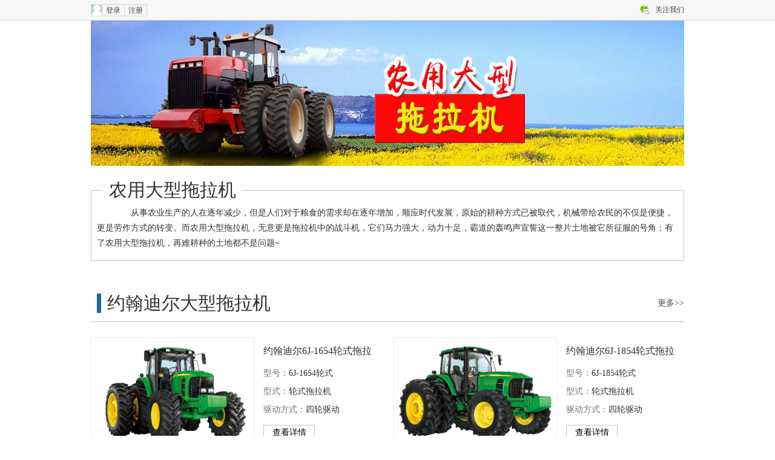

--- FILE ---
content_type: text/html; charset=utf-8
request_url: http://www.nongjigou.cn/zt/m201605/dxtlj/
body_size: 6269
content:
<!DOCTYPE html PUBLIC "-//W3C//DTD XHTML 1.0 Transitional//EN" "http://www.w3.org/TR/xhtml1/DTD/xhtml1-transitional.dtd">
<html xmlns="http://www.w3.org/1999/xhtml">
<head>
<meta http-equiv="Content-Type" content="text/html; charset=utf-8" />
<title>农用大型拖拉机大全-大型拖拉机价格-中国路面机械网</title>
<meta name="keywords" content="农用大型拖拉机,中国路面机械网,农用大型拖拉机_大型拖拉机价格_东方红大型拖拉机_大型拖拉机大全_农机购,农用大型拖拉机_大型拖拉机价格_雷沃大型拖拉机_大型拖拉机大全_农机购,农用大型拖拉机_大型拖拉机价格_耕王大型拖拉机_中联大型拖拉机_大型拖拉机大全_农机购,农用大型拖拉机_大型拖拉机价格_约翰迪尔大型拖拉机_大型拖拉机大全_农机购" />
<meta name="description" content="从事农业生产的人在逐年减少，但是人们对于粮食的需求却在逐年增加，顺应时代发展，原始的耕种方式已被取代，机械带给农民的不仅是便捷，更是劳作方式的转变。而农用大型拖拉机，无意更是拖拉机中的战斗机，它们马力强大，动力十足，霸道的轰鸣声宣誓这一整片土地被它所征服的号角；有了农用大型拖拉机，再难耕种的土地都不是问题~" />

<link rel="stylesheet" href="http://static.nongjigou.cn/www/index.css">
<link type="text/css" href="http://static.nongjigou.cn/zt/2016/05/dxtlj/css/style-zm.css" rel="stylesheet" />
<script type="text/javascript" src="http://static.nongjigou.cn/zt/2016/05/dxtlj/js/jquery-1.8.3.min.js"></script>
</head>

<body>
<!--头部-->
<div class="sitetopbar">
<div class="wrap clear">
<div class="topwxqrcode" style="display:none;" id="i_topwxqrcode">
<div class="topwxqrcodein" id="i_topwxqrcodein">
<img src="http://static.nongjigou.cn/images/weixinqrcode.png" />
<p>请使用微信“扫一扫”</p>
</div>
</div>
<div class="logintt left">
<span class="logintticon" id="i_logintticon"></span>
<div class="loginttin" id="i_loginttin">
<a href="http://i.nongjigou.cn/account/login">登录</a>
<a href="http://i.nongjigou.cn/account/register">注册</a>
</div>

<script>
function showLoginBox(msg){
var url = 'http://i.nongjigou.cn/account/login?appid=100001' ;
if(msg) url += '&msg=' + encodeURIComponent(msg)  ;
dialogShow(url,500,500);return false;
}

(function(){
$('#i_loginttin a').bind('click',function(){
dialogShow(this.href+'?appid=100001',500,500);return false;
return false ;
}) ;

function aUserIn(ps){
if(!ps.aid) return false ;
window.AUSER = ps ;
$('#i_loginttin').html('<span class="i">欢迎您！'+ps.name+' <a href="http://i.nongjigou.cn/">个人中心</a><a href="http://i.nongjigou.cn/account/loginout" onclick="return confirm(\'确认？\')">退出</a></span>') ;
if(ps.icon) $('#i_logintticon').html('<img src="'+ps.icon+'" />') ;
}

window.LCD_logindo = function(code,msg,ps){
if(code != '200') return false ;
aUserIn(ps) ;
dialogClose() ;
}

$(function(){
$.getScript('http://i.nongjigou.cn/online',function(){
if(window.AUSER) aUserIn(window.AUSER) ;
}) ;
})

})() ;
</script>
</div>
<a href="javascript:;" id="i_topwxqrcode_a" class="topwx right">关注我们</a>
<div class="right toplink"></div>
</div>
</div>
<script>
(function(){
$('#i_topwxqrcode_a').bind('click',function(){
if($('#i_topwxqrcode').css('display') == 'none'){
$('#i_topwxqrcodein').hide() ;
$('#i_topwxqrcode').show() ;
$('#i_topwxqrcodein').slideDown() ;
}else{
$('#i_topwxqrcodein').slideUp(function(){
$('#i_topwxqrcode').hide() ;
}) ;
}
return false ;
}) ;
})() ;
</script>
<!--头部-->

<!--banner-->
<style type="text/css">
.banner_nd{width:980; height:240px; background:url(http://static.nongjigou.cn/zt/2016/05/dxtlj/images/banner_nd.jpg) no-repeat center center;}
</style>
<div class="banner banner_nd">
<div class="bannerbx">
<!--<img src="http://static.nongjigou.cn/zt/2016/05/dxtlj/images/bg_03.png"/>-->
</div>
</div>
<!--banner-->

<div class="read">
<h2>农用大型拖拉机</h2>
<div class="txtbox">
<p>从事农业生产的人在逐年减少，但是人们对于粮食的需求却在逐年增加，顺应时代发展，原始的耕种方式已被取代，机械带给农民的不仅是便捷，更是劳作方式的转变。而农用大型拖拉机，无意更是拖拉机中的战斗机，它们马力强大，动力十足，霸道的轰鸣声宣誓这一整片土地被它所征服的号角；有了农用大型拖拉机，再难耕种的土地都不是问题~</p>
</div>
</div>

<div class="soup">
<h2 class="souptit"><a href="http://product.nongjigou.cn/lunshituolaji/deere/a3/" target="_blank">更多>></a><span></span>约翰迪尔大型拖拉机</h2>
<div class="list">
<div class="item">
<div class="pic"><img src="http://static.nongjigou.cn/upload/t/upfs/201512/04/305x216_f_1449190164207948.png"/></div>
<div class="synopsis">
<h3>约翰迪尔6J-1654轮式拖拉机</h3>
<p><span>型号：</span>6J-1654轮式</p>
<p><span>型式：</span>轮式拖拉机</p>
<p><span>驱动方式：</span>四轮驱动</p>
<a href="http://product.nongjigou.cn/lunshituolaji/deere_yhde6j/rqc.html" target="_blank">查看详情</a>
</div>
</div>
<div class="item mr0">
<div class="pic"><img src="http://static.nongjigou.cn/upload/t/upfs/201512/04/305x216_f_1449190167846308.png"/></div>
<div class="synopsis">
<h3>约翰迪尔6J-1854轮式拖拉机</h3>
<p><span>型号：</span>6J-1854轮式</p>
<p><span>型式：</span>轮式拖拉机</p>
<p><span>驱动方式：</span>四轮驱动</p>
<a href="http://product.nongjigou.cn/lunshituolaji/deere_yhde6j/rqd.html" target="_blank">查看详情</a>
</div>
</div>
<div class="item">
<div class="pic"><img src="http://static.nongjigou.cn/upload/t/upfs/201512/04/305x216_f_1449190174778399.jpg"/></div>
<div class="synopsis">
<h3>约翰迪尔6J-2104轮式拖拉机</h3>
<p><span>型号：</span>6J-2104轮式</p>
<p><span>型式：</span>轮式拖拉机</p>
<p><span>驱动方式：</span>四轮驱动</p>
<a href="http://product.nongjigou.cn/lunshituolaji/deere_yhde6j/rqf.html" target="_blank">查看详情</a>
</div>
</div>
<div class="item mr0">
<div class="pic"><img src="http://static.nongjigou.cn/upload/t/upfs/201512/11/305x216_f_1449823946161256.jpg"/></div>
<div class="synopsis">
<h3>约翰迪尔2204轮式拖拉机</h3>
<p><span>型号：</span>2204轮式</p>
<p><span>型式：</span>轮式拖拉机</p>
<p><span>驱动方式：</span>四轮驱动</p>
<a href="http://product.nongjigou.cn/lunshituolaji/deere/rrq.html" target="_blank">查看详情</a>
</div>
</div>
<div class="item">
<div class="pic"><img src="http://static.nongjigou.cn/upload/t/upfs/201512/04/305x216_f_1449191217436881.png"/></div>
<div class="synopsis">
<h3>约翰迪尔7830轮式拖拉机</h3>
<p><span>型号：</span>7830轮式</p>
<p><span>型式：</span>轮式拖拉机</p>
<p><span>驱动方式：</span>四轮驱动</p>
<a href="http://product.nongjigou.cn/lunshituolaji/deere/rrr.html" target="_blank">查看详情</a>
</div>
</div>
<div class="item mr0">
<div class="pic"><img src="http://static.nongjigou.cn/upload/t/upfs/201512/04/305x216_f_1449191221023634.jpg"/></div>
<div class="synopsis">
<h3>约翰迪尔7930轮式拖拉机</h3>
<p><span>型号：</span>7930轮式</p>
<p><span>型式：</span>轮式拖拉机</p>
<p><span>驱动方式：</span>四轮驱动</p>
<a href="http://product.nongjigou.cn/lunshituolaji/deere/rrs.html" target="_blank">查看详情</a>
</div>
</div>
</div>
</div>
<div class="soup">
<h2 class="souptit"><a href="http://product.nongjigou.cn/lunshituolaji/changlin/a3/" target="_blank">更多>></a><span></span>山东常林大型拖拉机</h2>
<div class="list">
<div class="item">
<div class="pic"><img src="http://static.nongjigou.cn/upload/t/upfs/201604/06/305x216_f_1459932592342180.jpg"/></div>
<div class="synopsis">
<h3>国产道依茨法尔DF1704拖拉机</h3>
<p><span>型号：</span>DF1704轮式</p>
<p><span>型式：</span>轮式拖拉机</p>
<p><span>驱动方式：</span>四轮驱动</p>
<a href="http://product.nongjigou.cn/lunshituolaji/changlin_daoyici/scw.html" target="_blank">查看详情</a>
</div>
</div>
<div class="item mr0">
<div class="pic"><img src="http://static.nongjigou.cn/upload/t/upfs/201605/27/305x216_f_1464341217415698.jpg"/></div>
<div class="synopsis">
<h3>道依茨法尔DF2604拖拉机</h3>
<p><span>型号：</span>F2604轮式</p>
<p><span>型式：</span>轮式拖拉机</p>
<p><span>驱动方式：</span>四轮驱动</p>
<a href="http://product.nongjigou.cn/lunshituolaji/changlin_daoyici/scz.html" target="_blank">查看详情</a>
</div>
</div>
<div class="item">
<div class="pic"><img src="http://static.nongjigou.cn/upload/t/upfs/201604/07/305x216_f_1459995789712024.jpg"/></div>
<div class="synopsis">
<h3>道依茨法尔DF2204拖拉机</h3>
<p><span>型号：</span>DF2204轮式</p>
<p><span>型式：</span>轮式拖拉机</p>
<p><span>驱动方式：</span>四轮驱动</p>
<a href="http://product.nongjigou.cn/lunshituolaji/changlin_daoyici/sca.html" target="_blank">查看详情</a>
</div>
</div>
<div class="item mr0">
<div class="pic"><img src="http://static.nongjigou.cn/upload/t/upfs/201604/07/305x216_f_1459997087250940.jpg"/></div>
<div class="synopsis">
<h3>道依茨法尔DF2104拖拉机</h3>
<p><span>型号：</span>DF2104轮式</p>
<p><span>型式：</span>轮式拖拉机</p>
<p><span>驱动方式：</span>四轮驱动</p>
<a href="http://product.nongjigou.cn/lunshituolaji/changlin_daoyici/scb.html" target="_blank">查看详情</a>
</div>
</div>
<div class="item">
<div class="pic"><img src="http://static.nongjigou.cn/upload/t/upfs/201604/07/305x216_f_1459998085676857.jpg"/></div>
<div class="synopsis">
<h3>道依茨法尔DF1804拖拉机</h3>
<p><span>型号：</span>DF1804轮式</p>
<p><span>型式：</span>轮式拖拉机</p>
<p><span>驱动方式：</span>四轮驱动</p>
<a href="http://product.nongjigou.cn/lunshituolaji/changlin_daoyici/scc.html" target="_blank">查看详情</a>
</div>
</div>
<div class="item mr0">
<div class="pic"><img src="http://static.nongjigou.cn/upload/t/upfs/201604/07/305x216_f_1459999032772059.jpg"/></div>
<div class="synopsis">
<h3>道依茨法尔DF1704拖拉机</h3>
<p><span>型号：</span>DF1704轮式</p>
<p><span>型式：</span>轮式拖拉机</p>
<p><span>驱动方式：</span>四轮驱动</p>
<a href="http://product.nongjigou.cn/lunshituolaji/changlin_daoyici/scd.html" target="_blank">查看详情</a>
</div>
</div>
</div>
</div>
<div class="soup">
<h2 class="souptit"><a href="http://product.nongjigou.cn/lunshituolaji/wuzheng/a3/" target="_blank">更多>></a><span></span>山东五征大型拖拉机</h2>
<div class="list">
<div class="item">
<div class="pic"><img src="http://static.nongjigou.cn/upload/t/upfs/201512/07/305x216_f_1449472737992500.jpg"/></div>
<div class="synopsis">
<h3>山东五征PH1804轮式拖拉机</h3>
<p><span>型号：</span>PH1804轮式</p>
<p><span>型式：</span>轮式拖拉机</p>
<p><span>驱动方式：</span>四轮驱动</p>
<a href="http://product.nongjigou.cn/lunshituolaji/wuzheng/rez.html" target="_blank">查看详情</a>
</div>
</div>
<div class="item mr0">
<div class="pic"><img src="http://static.nongjigou.cn/upload/t/upfs/201512/07/305x216_f_1449472739286991.jpg"/></div>
<div class="synopsis">
<h3>山东五征PH2104轮式拖拉机</h3>
<p><span>型号：</span>PH2104轮式</p>
<p><span>型式：</span>轮式拖拉机</p>
<p><span>驱动方式：</span>四轮驱动</p>
<a href="http://product.nongjigou.cn/lunshituolaji/wuzheng/rea.html" target="_blank">查看详情</a>
</div>
</div>
<div class="item">
<div class="pic"><img src="http://static.nongjigou.cn/upload/t/upfs/201512/07/305x216_f_1449472740378341.jpg"/></div>
<div class="synopsis">
<h3>山东五征PH2304轮式拖拉机</h3>
<p><span>型号：</span>PH2304轮式</p>
<p><span>型式：</span>轮式拖拉机</p>
<p><span>驱动方式：</span>四轮驱动</p>
<a href="http://product.nongjigou.cn/lunshituolaji/wuzheng/reb.html" target="_blank">查看详情</a>
</div>
</div>
<div class="item mr0">
<div class="pic"><img src="http://static.nongjigou.cn/upload/t/upfs/201512/07/305x216_f_1449472741327259.jpg"/></div>
<div class="synopsis">
<h3>山东五征PH2654轮式拖拉机</h3>
<p><span>型号：</span>PH2654轮式</p>
<p><span>型式：</span>轮式拖拉机</p>
<p><span>驱动方式：</span>四轮驱动</p>
<a href="http://product.nongjigou.cn/lunshituolaji/wuzheng/rec.html" target="_blank">查看详情</a>
</div>
</div>
</div>
</div>
<div class="soup">
<h2 class="souptit"><a href="http://product.nongjigou.cn/lunshituolaji/kaier/a3/" target="_blank">更多>></a><span></span>凯特迪尔大型拖拉机</h2>
<div class="list">
<div class="item">
<div class="pic"><img src="http://static.nongjigou.cn/upload/t/upfs/201512/04/305x216_f_1449208533745194.jpg"/></div>
<div class="synopsis">
<h3>凯特迪尔1604轮式拖拉机</h3>
<p><span>型号：</span>1604轮式</p>
<p><span>型式：</span>轮式拖拉机</p>
<p><span>驱动方式：</span>四轮驱动</p>
<a href="http://product.nongjigou.cn/lunshituolaji/kaier/rte.html" target="_blank">查看详情</a>
</div>
</div>
<div class="item mr0">
<div class="pic"><img src="http://static.nongjigou.cn/upload/t/upfs/201512/04/305x216_f_1449208535399851.jpg"/></div>
<div class="synopsis">
<h3>凯特迪尔1804轮式拖拉机</h3>
<p><span>型号：</span>1804轮式</p>
<p><span>型式：</span>轮式拖拉机</p>
<p><span>驱动方式：</span>四轮驱动</p>
<a href="http://product.nongjigou.cn/lunshituolaji/kaier/rtf.html" target="_blank">查看详情</a>
</div>
</div>
<div class="item">
<div class="pic"><img src="http://static.nongjigou.cn/upload/t/upfs/201512/04/305x216_f_1449208537592679.jpg"/></div>
<div class="synopsis">
<h3>凯特迪尔2204轮式拖拉机</h3>
<p><span>型号：</span>2204轮式</p>
<p><span>型式：</span>轮式拖拉机</p>
<p><span>驱动方式：</span>四轮驱动</p>
<a href="http://product.nongjigou.cn/lunshituolaji/kaier/ruq.html" target="_blank">查看详情</a>
</div>
</div>
<div class="item mr0">
<div class="pic">
<img src="http://static.nongjigou.cn/upload/t/upfs/201512/04/305x216_f_1449208539690532.jpg"/>
</div>
<div class="synopsis">
<h3>凯特迪尔2804轮式拖拉机</h3>
<p><span>型号：</span>2804轮式</p>
<p><span>型式：</span>轮式拖拉机</p>
<p><span>驱动方式：</span>四轮驱动</p>
<a href="http://product.nongjigou.cn/lunshituolaji/kaier/rur.html" target="_blank">查看详情</a>
</div>
</div>
<div class="item mr0">
<div class="pic">
<img src="http://static.nongjigou.cn/upload/t/upfs/201512/04/305x216_f_1449208551272648.jpg"/>
</div>
<div class="synopsis">
<h3>凯特迪尔2004轮式拖拉机</h3>
<p><span>型号：</span>2004轮式</p>
<p><span>型式：</span>轮式拖拉机</p>
<p><span>驱动方式：</span>四轮驱动</p>
<a href="http://product.nongjigou.cn/lunshituolaji/kaier/rux.html" target="_blank">查看详情</a>
</div>
</div>
</div>
</div>
<div class="soup">
<h2 class="souptit"><a href="http://product.nongjigou.cn/lunshituolaji/zhonglianzhongke/a3/" target="_blank">更多>></a><span></span>中联重科大型拖拉机</h2>
<div class="list">
<div class="item">
<div class="pic"><img src="http://static.nongjigou.cn/upload/t/upfs/201512/11/305x216_f_1449797345759452.jpg"/></div>
<div class="synopsis">
<h3>中联重科RV1654轮式拖拉机</h3>
<p><span>型号：</span>RV1654轮式</p>
<p><span>型式：</span>轮式拖拉机</p>
<p><span>驱动方式：</span>四轮驱动</p>
<a href="http://product.nongjigou.cn/lunshituolaji/zhonglianzhongke_zlzkrv/yd.html" target="_blank">查看详情</a>
</div>
</div>
<div class="item mr0">
<div class="pic"><img src="http://static.nongjigou.cn/upload/t/upfs/201512/10/305x216_f_1449737439677991.jpg"/></div>
<div class="synopsis">
<h3>中联重科AA1854轮式拖拉机</h3>
<p><span>型号：</span>AA1854轮式</p>
<p><span>型式：</span>轮式拖拉机</p>
<p><span>驱动方式：</span>四轮驱动</p>
<a href="http://product.nongjigou.cn/lunshituolaji/zhonglianzhongke_zlzkaa/ye.html" target="_blank">查看详情</a>
</div>
</div>
<div class="item">
<div class="pic"><img src="http://static.nongjigou.cn/upload/t/upfs/201512/10/305x216_f_1449737377850397.jpg"/></div>
<div class="synopsis">
<h3>中联重科AA2004轮式拖拉机</h3>
<p><span>型号：</span>AA2004轮式</p>
<p><span>型式：</span>轮式拖拉机</p>
<p><span>驱动方式：</span>四轮驱动</p>
<a href="http://product.nongjigou.cn/lunshituolaji/zhonglianzhongke_zlzkaa/yf.html" target="_blank">查看详情</a>
</div>
</div>
<div class="item mr0">
<div class="pic"><img src="http://static.nongjigou.cn/upload/t/upfs/201512/10/305x216_f_1449737310373589.jpg"/></div>
<div class="synopsis">
<h3>中联重科AA2104轮式拖拉机</h3>
<p><span>型号：</span>AA2104轮式</p>
<p><span>型式：</span>轮式拖拉机</p>
<p><span>驱动方式：</span>四轮驱动</p>
<a href="http://product.nongjigou.cn/lunshituolaji/zhonglianzhongke_zlzkaa/zq.html" target="_blank">查看详情</a>
</div>
</div>
</div>
</div>

<div class="soup">
<h2 class="souptit"><a href="http://product.nongjigou.cn/lunshituolaji/yituodongfanghong/a3/" target="_blank">更多>></a><span></span>东方红大型拖拉机</h2>
<div class="list">
<div class="item">
<div class="pic"><img src="http://static.nongjigou.cn/upload/t/upfs/201512/07/305x216_f_1449486227104443.jpg"/></div>
<div class="synopsis">
<h3>东方红LX2004轮式拖拉机</h3>
<p><span>型号：</span>LX2004轮式</p>
<p><span>型式：</span>轮式拖拉机</p>
<p><span>驱动方式：</span>四轮驱动</p>
<a href="http://product.nongjigou.cn/lunshituolaji/yituodongfanghong/ssw.html" target="_blank">查看详情</a>
</div>
</div>
<div class="item mr0">
<div class="pic"><img src="http://static.nongjigou.cn/upload/t/upfs/201512/07/305x216_f_1449486227104443.jpg"/></div>
<div class="synopsis">
<h3>东方红LX2204轮式拖拉机</h3>
<p><span>型号：</span>LX2204轮式</p>
<p><span>型式：</span>轮式拖拉机</p>
<p><span>驱动方式：</span>四轮驱动</p>
<a href="http://product.nongjigou.cn/lunshituolaji/yituodongfanghong/ssw.html" target="_blank">查看详情</a>
</div>
</div>
<div class="item">
<div class="pic"><img src="http://static.nongjigou.cn/upload/t/upfs/201512/07/305x216_f_1449486227813255.jpg"/></div>
<div class="synopsis">
<h3>东方红1604轮式拖拉机</h3>
<p><span>型号：</span>1604轮式</p>
<p><span>型式：</span>轮式拖拉机</p>
<p><span>驱动方式：</span>四轮驱动</p>
<a href="http://product.nongjigou.cn/lunshituolaji/yituodongfanghong/ssx.html" target="_blank">查看详情</a>
</div>
</div>
<div class="item mr0">
<div class="pic"><img src="http://static.nongjigou.cn/upload/t/upfs/201512/07/305x216_f_1449486227813255.jpg"/></div>
<div class="synopsis">
<h3>东方红1804轮式拖拉机</h3>
<p><span>型号：</span>1804轮式</p>
<p><span>型式：</span>轮式拖拉机</p>
<p><span>驱动方式：</span>四轮驱动</p>
<a href="http://product.nongjigou.cn/lunshituolaji/yituodongfanghong/ssx.html" target="_blank">查看详情</a>
</div>
</div>
</div>
</div>



<!--精选图集-->
<div class="pictures cclear">
<h2 class="souptit"><span></span>大型拖拉机精选图集</h2>
<div class="culling">
<div class="contain">

<div class="c_block picleft">
<div class="oneleft">
<div class="top">
<a href="http://product.nongjigou.cn/lunshituolaji/wuzheng/rez.html" class="picone" target="_blank">
<img class="lazy" src="http://static.nongjigou.cn/upload/t/upfs/201512/07/305x216_f_1449472737992500.jpg" alt="">
<h4>山东五征PH1804轮式拖拉机</h4>
</a>
</div>
<div class="btm">
<div class="btml">
<a href="http://product.nongjigou.cn/lunshituolaji/wuzheng/rea.html" class="picone" target="_blank">
<img class="lazy" src="http://static.nongjigou.cn/upload/t/upfs/201512/07/305x216_f_1449472739286991.jpg" alt="">
<h4>山东五征PH2104轮式拖拉机</h4>
</a>
</div>
<div class="btmr">
<a href="http://product.nongjigou.cn/lunshituolaji/wuzheng/reb.html" class="picone" target="_blank">
<img class="lazy" src="http://static.nongjigou.cn/upload/t/upfs/201512/07/305x216_f_1449472740378341.jpg" alt="">
<h4>山东五征PH2304轮式拖拉机</h4>
</a>
</div>
</div>
</div>
<div class="picmid">
<div class="top">
<a href="http://product.nongjigou.cn/lunshituolaji/wuzheng/rec.html" class="picone" target="_blank">
<img class="lazy" src="http://static.nongjigou.cn/upload/t/upfs/201512/07/305x216_f_1449472741327259.jpg" alt="">
<h4>山东五征PH2654轮式拖拉机</h4>
</a>
</div>
<div class="btm">
<a href="http://product.nongjigou.cn/lunshituolaji/kaier/rte.html" class="picone" target="_blank">
<img class="lazy" src="http://static.nongjigou.cn/upload/t/upfs/201512/04/305x216_f_1449208533745194.jpg" alt="">
<h4>凯特迪尔1604轮式拖拉机</h4>
</a>
</div>
</div>
</div>

<div class="c_block picleft">
<div class="oneleft">
<div class="top">
<a href="http://product.nongjigou.cn/lunshituolaji/kaier/rtf.html" class="picone" target="_blank">
<img class="lazy" src="http://static.nongjigou.cn/upload/t/upfs/201512/04/305x216_f_1449208535399851.jpg" alt="">
<h4>凯特迪尔1804轮式拖拉机</h4>
</a>
</div>
<div class="btm">
<div class="btml">
<a href="http://product.nongjigou.cn/lunshituolaji/kaier/ruq.html" class="picone" target="_blank">
<img class="lazy" src="http://static.nongjigou.cn/upload/t/upfs/201512/04/305x216_f_1449208537592679.jpg" alt="">
<h4>凯特迪尔2204轮式拖拉机</h4>
</a>
</div>
<div class="btmr">
<a href="http://product.nongjigou.cn/lunshituolaji/kaier/rur.html" class="picone" target="_blank">
<img class="lazy" src="http://static.nongjigou.cn/upload/t/upfs/201512/04/305x216_f_1449208539690532.jpg" alt="">
<h4>凯特迪尔2804轮式拖拉机</h4>
</a>
</div>
</div>
</div>
<div class="picmid">
<div class="top">
<a href="http://product.nongjigou.cn/lunshituolaji/kaier/rux.html" class="picone" target="_blank">
<img class="lazy" src="http://static.nongjigou.cn/upload/t/upfs/201512/04/305x216_f_1449208551272648.jpg" alt="">
<h4>凯特迪尔2004轮式拖拉机</h4>
</a>
</div>
<div class="btm">
<a href="http://product.nongjigou.cn/lunshituolaji/zhonglianzhongke_zlzkrv/yd.html" class="picone" target="_blank">
<img class="lazy" src="http://static.nongjigou.cn/upload/t/upfs/201512/11/305x216_f_1449797345759452.jpg" alt="">
<h4>中联重科RV1654轮式拖拉机</h4>
</a>
</div>
</div>
</div>

<div class="c_block picleft">
<div class="oneleft">
<div class="top">
<a href="http://product.nongjigou.cn/lunshituolaji/zhonglianzhongke_zlzkaa/ye.html" class="picone" target="_blank">
<img class="lazy" src="http://static.nongjigou.cn/upload/t/upfs/201512/10/305x216_f_1449737439677991.jpg" alt="">
<h4>中联重科AA1854轮式拖拉机</h4>
</a>
</div>
<div class="btm">
<div class="btml">
<a href="http://product.nongjigou.cn/lunshituolaji/zhonglianzhongke_zlzkaa/yf.html" class="picone" target="_blank">
<img class="lazy" src="http://static.nongjigou.cn/upload/t/upfs/201512/10/305x216_f_1449737377850397.jpg" alt="">
<h4>中联重科AA2004轮式拖拉机</h4>
</a>
</div>
<div class="btmr">
<a href="http://product.nongjigou.cn/lunshituolaji/zhonglianzhongke_zlzkaa/zq.html" class="picone" target="_blank">
<img class="lazy" src="http://static.nongjigou.cn/upload/t/upfs/201512/10/305x216_f_1449737310373589.jpg" alt="">
<h4>中联重科AA2104轮式拖拉机</h4>
</a>
</div>
</div>
</div>
<div class="picmid">
<div class="top">
<a href="http://product.nongjigou.cn/lunshituolaji/deere_yhde6j/rqc.html" class="picone" target="_blank">
<img class="lazy" src="http://static.nongjigou.cn/upload/t/upfs/201512/04/305x216_f_1449190164207948.png" alt="">
<h4>约翰迪尔6J-1654轮式拖拉机</h4>
</a>
</div>
<div class="btm">
<a href="http://product.nongjigou.cn/lunshituolaji/deere_yhde6j/rqd.html" class="picone" target="_blank">
<img class="lazy" src="http://static.nongjigou.cn/upload/t/upfs/201512/04/305x216_f_1449190167846308.png" alt="">
<h4>约翰迪尔6J-1854轮式拖拉机</h4>
</a>
</div>
</div>
</div>
<div class="c_block picleft">
<div class="oneleft">
<div class="top">
<a href="http://product.nongjigou.cn/lunshituolaji/deere_yhde6j/rqe.html" class="picone" target="_blank">
<img class="lazy" src="http://static.nongjigou.cn/upload/t/upfs/201512/04/305x216_f_1449190171543066.jpg" alt="">
<h4>约翰迪尔6J-2054轮式拖拉机</h4>
</a>
</div>
<div class="btm">
<div class="btml">
<a href="http://product.nongjigou.cn/lunshituolaji/deere_yhde6j/rqf.html" class="picone" target="_blank">
<img class="lazy" src="http://static.nongjigou.cn/upload/t/upfs/201512/04/305x216_f_1449190174778399.jpg" alt="">
<h4>约翰迪尔6J-2104轮式拖拉机//</h4>
</a>
</div>
<div class="btmr">
<a href="http://product.nongjigou.cn/lunshituolaji/deere/rrq.html" class="picone" target="_blank">
<img class="lazy" src="http://static.nongjigou.cn/upload/t/upfs/201512/11/305x216_f_1449823946161256.jpg" alt="">
<h4>约翰迪尔2204轮式拖拉机</h4>
</a>
</div>
</div>
</div>
<div class="picmid">
<div class="top">
<a href="http://product.nongjigou.cn/lunshituolaji/deere/rrr.html" class="picone" target="_blank">
<img class="lazy" src="http://static.nongjigou.cn/upload/t/upfs/201512/04/305x216_f_1449191217436881.png" alt="">
<h4>约翰迪尔7830轮式拖拉机</h4>
</a>
</div>
<div class="btm">
<a href="http://product.nongjigou.cn/lunshituolaji/deere/rrs.html" class="picone" target="_blank">
<img class="lazy" src="http://static.nongjigou.cn/upload/t/upfs/201512/04/305x216_f_1449191221023634.jpg" alt="">
<h4>约翰迪尔7930轮式拖拉机</h4>
</a>
</div>
</div>
</div>

<div class="c_block picleft">
<div class="oneleft">
<div class="top">
<a href="http://product.nongjigou.cn/lunshituolaji/deere/rru.html" class="picone" target="_blank">
<img class="lazy" src="http://static.nongjigou.cn/upload/t/upfs/201512/04/305x216_f_1449191231171089.jpg" alt="">
<h4>约翰迪尔8245R轮式拖拉机</h4>
</a>
</div>
<div class="btm">
<div class="btml">
<a href="http://product.nongjigou.cn/lunshituolaji/deere/rrv.html" class="picone" target="_blank">
<img class="lazy" src="http://static.nongjigou.cn/upload/t/upfs/201512/04/305x216_f_1449191235950634.jpg" alt="">
<h4>约翰迪尔8270R轮式拖拉机//</h4>
</a>
</div>
<div class="btmr">
<a href="http://product.nongjigou.cn/lunshituolaji/deere/rrw.html" class="picone" target="_blank">
<img class="lazy" src="http://static.nongjigou.cn/upload/t/upfs/201512/04/305x216_f_1449191269376493.jpg" alt="">
<h4>约翰迪尔8295R轮式拖拉机</h4>
</a>
</div>
</div>
</div>
<div class="picmid">
<div class="top">
<a href="http://product.nongjigou.cn/lunshituolaji/deere/rrx.html" class="picone" target="_blank">
<img class="lazy" src="http://static.nongjigou.cn/upload/t/upfs/201512/14/305x216_f_1450072662305014.jpg" alt="">
<h4>约翰迪尔8320R轮式拖拉机</h4>
</a>
</div>
<div class="btm">
<a href="http://product.nongjigou.cn/lunshituolaji/deere/rry.html" class="picone" target="_blank">
<img class="lazy" src="http://static.nongjigou.cn/upload/t/upfs/201512/14/305x216_f_1450072699716667.jpg" alt="">
<h4>约翰迪尔8345R轮式拖拉机</h4>
</a>
</div>
</div>
</div>
<div class="c_block picleft">
<div class="oneleft">
<div class="top">
<a href="http://product.nongjigou.cn/lunshituolaji/deere/rrz.html" class="picone" target="_blank">
<img class="lazy" src="http://static.nongjigou.cn/upload/t/upfs/201512/04/305x216_f_1449192380916108.jpg" alt="">
<h4>约翰迪尔8370R轮式拖拉机</h4>
</a>
</div>
<div class="btm">
<div class="btml">
<a href="http://product.nongjigou.cn/lunshituolaji/deere/rra.html" class="picone" target="_blank">
<img class="lazy" src="http://static.nongjigou.cn/upload/t/upfs/201512/04/305x216_f_1449192384680310.jpg" alt="">
<h4>约翰迪尔9410R轮式拖拉机//</h4>
</a>
</div>
<div class="btmr">
<a href="http://product.nongjigou.cn/lunshituolaji/yituodongfanghong/srq.html" class="picone" target="_blank">
<img class="lazy" src="http://static.nongjigou.cn/upload/t/upfs/201512/07/305x216_f_1449486206219439.jpg" alt="">
<h4>东方红CX200PD/CX240PD/CX280PD轮式拖拉机</h4>
</a>
</div>
</div>
</div>
<div class="picmid">
<div class="top">
<a href="http://product.nongjigou.cn/lunshituolaji/yituodongfanghong/ssw.html" class="picone" target="_blank">
<img class="lazy" src="http://static.nongjigou.cn/upload/t/upfs/201512/07/305x216_f_1449486227104443.jpg" alt="">
<h4>东方红LX2004/LX2204轮式拖拉机</h4>
</a>
</div>
<div class="btm">
<a href="http://product.nongjigou.cn/lunshituolaji/yituodongfanghong/ssx.html" class="picone" target="_blank">
<img class="lazy" src="http://static.nongjigou.cn/upload/t/upfs/201512/07/305x216_f_1449486227813255.jpg" alt="">
<h4>东方红1604/1804轮式拖拉机</h4>
</a>
</div>
</div>
</div>
<div class="c_block picleft">
<div class="oneleft">
<div class="top">
<a href="http://product.nongjigou.cn/lunshituolaji/aike_akmf/rz.html" class="picone" target="_blank">
<img class="lazy" src="http://static.nongjigou.cn/upload/t/upfs/201512/02/305x216_f_1449023003884377.jpg" alt="">
<h4>麦赛福格森MF8690型拖拉机</h4>
</a>
</div>
<div class="btm">
<div class="btml">
<a href="http://product.nongjigou.cn/lunshituolaji/aike_akmf/ra.html" class="picone" target="_blank">
<img class="lazy" src="http://static.nongjigou.cn/upload/t/upfs/201512/02/305x216_f_1449034907861966.jpg" alt="">
<h4>麦赛福格森MF7626拖拉机//</h4>
</a>
</div>
<div class="btmr">
<a href="http://product.nongjigou.cn/lunshituolaji/aike_akmf/rb.html" class="picone" target="_blank">
<img class="lazy" src="http://static.nongjigou.cn/upload/t/upfs/201512/02/305x216_f_1449035387157664.jpg" alt="">
<h4>麦赛福格森MF7620拖拉机</h4>
</a>
</div>
</div>
</div>
<div class="picmid">
<div class="top">
<a href="http://product.nongjigou.cn/lunshituolaji/tiantuo/rvq.html" class="picone" target="_blank">
<img class="lazy" src="http://static.nongjigou.cn/upload/t/upfs/201512/04/305x216_f_1449210705113044.jpg" alt="">
<h4>天拖TN1654型大马力轮式拖拉机</h4>
</a>
</div>
<div class="btm">
<a href="http://product.nongjigou.cn/lunshituolaji/tiantuo/rvr.html" class="picone" target="_blank">
<img class="lazy" src="http://static.nongjigou.cn/upload/t/upfs/201512/04/305x216_f_1449210705970732.jpg" alt="">
<h4>天拖TN1854型大马力轮式拖拉机</h4>
</a>
</div>
</div>
</div>
<div class="c_block picleft">
<div class="oneleft">
<div class="top">
<a href="http://product.nongjigou.cn/lunshituolaji/changlin_daoyici/scw.html" class="picone" target="_blank">
<img class="lazy" src="http://static.nongjigou.cn/upload/t/upfs/201604/06/305x216_f_1459932592342180.jpg" alt="">
<h4>国产道依茨法尔DF1704拖拉机</h4>
</a>
</div>
<div class="btm">
<div class="btml">
<a href="http://product.nongjigou.cn/lunshituolaji/changlin_daoyici/scz.html" class="picone" target="_blank">
<img class="lazy" src="http://static.nongjigou.cn/upload/t/upfs/201604/06/305x216_f_1459935632271309.jpg" alt="">
<h4>道依茨法尔DF2604拖拉机//</h4>
</a>
</div>
<div class="btmr">
<a href="http://product.nongjigou.cn/lunshituolaji/changlin_daoyici/sca.html" class="picone" target="_blank">
<img class="lazy" src="http://static.nongjigou.cn/upload/t/upfs/201604/07/305x216_f_1459995789712024.jpg" alt="">
<h4>道依茨法尔DF2204拖拉机</h4>
</a>
</div>
</div>
</div>
<div class="picmid">
<div class="top">
<a href="http://product.nongjigou.cn/lunshituolaji/changlin_daoyici/scb.html" class="picone" target="_blank">
<img class="lazy" src="http://static.nongjigou.cn/upload/t/upfs/201604/07/305x216_f_1459997087250940.jpg" alt="">
<h4>道依茨法尔DF2104拖拉机</h4>
</a>
</div>
<div class="btm">
<a href="http://product.nongjigou.cn/lunshituolaji/changlin_daoyici/scc.html" class="picone" target="_blank">
<img class="lazy" src="http://static.nongjigou.cn/upload/t/upfs/201604/07/305x216_f_1459998085676857.jpg" alt="">
<h4>道依茨法尔DF1804拖拉机</h4>
</a>
</div>
</div>
</div>
<div class="c_block picleft">
<div class="oneleft">
<div class="top">
<a href="http://product.nongjigou.cn/lunshituolaji/changlin_daoyici/scd.html" class="picone" target="_blank">
<img class="lazy" src="http://static.nongjigou.cn/upload/t/upfs/201604/07/305x216_f_1459999032772059.jpg" alt="">
<h4>道依茨法尔DF1704拖拉机</h4>
</a>
</div>
<div class="btm">
<div class="btml">
<a href="http://product.nongjigou.cn/lunshituolaji/benye/rde.html" class="picone" target="_blank">
<img class="lazy" src="http://static.nongjigou.cn/upload/t/upfs/201512/07/305x216_f_1449459575395550.jpg" alt="">
<h4>道依茨法尔DF1604拖拉机//</h4>
</a>
</div>
<div class="btmr">
<a href="http://product.nongjigou.cn/lunshituolaji/changlin_daoyici/sce.html" class="picone" target="_blank">
<img class="lazy" src="http://static.nongjigou.cn/upload/t/upfs/201604/07/305x216_f_1459999311716210.jpg" alt="">
<h4>常林沭河SH400拖拉机</h4>
</a>
</div>
</div>
</div>
<!---->
<div class="picmid">
<div class="top">
<a href="http://product.nongjigou.cn/lunshituolaji/baili_hw/tqz.html" class="picone" target="_blank">
<img class="lazy" src="http://static.nongjigou.cn/upload/t/upfs/201604/20/305x216_f_1461142789735612.jpg" alt="">
<h4>悍沃TN504轮式拖拉机</h4>
</a>
</div>
<div class="btm">
<a href="http://product.nongjigou.cn/lunshituolaji/haotian_ty/tta.html" class="picone" target="_blank">
<img class="lazy" src="http://static.nongjigou.cn/upload/t/upfs/201605/10/305x216_f_1462873883743601.jpg" alt="">
<h4>昊田TY350轮式拖拉机</h4>
</a>
</div>
</div>
</div>



</div>
<div class="clear"></div>
</div>
<div class="pre_next">
<span class="pre"></span>
<span class="nexts"></span>
</div>


<script>
$(document).ready(function(){
$('.pre').click(function(){
var first = $('.contain .c_block:first').clone();
$('.contain').append(first);
$('.contain .c_block:first').remove();
})
$('.nexts').click(function(){
var last = $('.contain .c_block:last').clone();
$('.contain').prepend(last);
$('.contain .c_block:last').remove();
})
})
</script>
</div><!--精选图集-->

<div class="clear"></div>
<!--品牌推荐-->
<div class="brand">
<h2 class="souptit"><a href="http://brand.nongjigou.cn/" target="_blank">更多>></a><span></span>大型拖拉机品牌推荐</h2>
<ul>
<li><a style="display:block;height:80px;width:186px;text-align:center;line-height:80px;" href="http://aike.brand.nongjigou.cn/">
<img src="http://static.nongjigou.cn/upload/t/upfs/201511/25/120x80_f_1448433919722614.jpg" style="margin:0 auto;display:block;" width="120" height="80" alt="爱科中国">
</a></li>
<li><a style="display:block;height:80px;width:186px;text-align:center;line-height:80px;" href="http://lutong.brand.nongjigou.cn/">
<img src="http://static.nongjigou.cn/upload/t/upfs/202303/09/120x80_f_1678329621190689.jpg" style="margin:0 auto;display:block;" width="120" height="80" alt="洛阳路通">
</a></li>
<li><a style="display:block;height:80px;width:186px;text-align:center;line-height:80px;" href="http://caseih.brand.nongjigou.cn/">
<img src="http://static.nongjigou.cn/upload/t/upfs/201511/25/120x80_f_1448432939247703.jpg" style="margin:0 auto;display:block;" width="120" height="80" alt="凯斯纽荷兰">
</a></li>
<li><a style="display:block;height:80px;width:186px;text-align:center;line-height:80px;" href="http://jiubaotian.brand.nongjigou.cn/">
<img src="http://static.nongjigou.cn/upload/t/upfs/202204/11/120x80_f_1649645287448704.jpg" style="margin:0 auto;display:block;" width="120" height="80" alt="久保田">
</a></li>
<li><a style="display:block;height:80px;width:186px;text-align:center;line-height:80px;" href="http://yituodongfanghong.brand.nongjigou.cn/">
<img src="http://static.nongjigou.cn/upload/t/upfs/201511/25/120x80_f_1448432370012325.jpg" style="margin:0 auto;display:block;" width="120" height="80" alt="中国一拖">
</a></li>
<li><a style="display:block;height:80px;width:186px;text-align:center;line-height:80px;" href="http://leiwo.brand.nongjigou.cn/">
<img src="http://static.nongjigou.cn/upload/t/upfs/201511/24/120x80_f_1448358402046550.jpg" style="margin:0 auto;display:block;" width="120" height="80" alt="雷沃">
</a></li>
<li><a style="display:block;height:80px;width:186px;text-align:center;line-height:80px;" href="http://zhonglianzhongke.brand.nongjigou.cn/">
<img src="http://static.nongjigou.cn/upload/t/upfs/201511/24/120x80_f_1448358699986065.jpg" style="margin:0 auto;display:block;" width="120" height="80" alt="中联重科">
</a></li>
<li><a style="display:block;height:80px;width:186px;text-align:center;line-height:80px;" href="http://dongfeng.brand.nongjigou.cn/">
<img src="http://static.nongjigou.cn/upload/t/upfs/201511/25/120x80_f_1448431093858498.jpg" style="margin:0 auto;display:block;" width="120" height="80" alt="东风农机">
</a></li>
<li><a style="display:block;height:80px;width:186px;text-align:center;line-height:80px;" href="http://shifeng.brand.nongjigou.cn/">
<img src="http://static.nongjigou.cn/upload/t/upfs/201511/25/120x80_f_1448436859812965.jpg" style="margin:0 auto;display:block;" width="120" height="80" alt="时风农机">
</a></li>
<li><a style="display:block;height:80px;width:186px;text-align:center;line-height:80px;" href="http://wuzheng.brand.nongjigou.cn/">
<img src="http://static.nongjigou.cn/upload/t/upfs/201511/24/120x80_f_1448357516977983.jpg" style="margin:0 auto;display:block;" width="120" height="80" alt="山东五征">
</a></li>
<li><a style="display:block;height:80px;width:186px;text-align:center;line-height:80px;" href="http://yangma.brand.nongjigou.cn/">
<img src="http://static.nongjigou.cn/upload/t/upfs/201511/24/120x80_f_1448359105001755.jpg" style="margin:0 auto;display:block;" width="120" height="80" alt="洋马农机">
</a></li>
<li><a style="display:block;height:80px;width:186px;text-align:center;line-height:80px;" href="http://wode.brand.nongjigou.cn/">
<img src="http://static.nongjigou.cn/upload/t/upfs/201511/16/120x80_f_1447666028288637.png" style="margin:0 auto;display:block;" width="120" height="80" alt="江苏沃得">
</a></li>
<li><a style="display:block;height:80px;width:186px;text-align:center;line-height:80px;" href="http://changfa.brand.nongjigou.cn/">
<img src="http://static.nongjigou.cn/upload/t/upfs/201511/24/120x80_f_1448356704757874.jpg" style="margin:0 auto;display:block;" width="120" height="80" alt="常发农装">
</a></li>
<li><a style="display:block;height:80px;width:186px;text-align:center;line-height:80px;" href="http://jingguan.brand.nongjigou.cn/">
<img src="http://static.nongjigou.cn/upload/t/upfs/201511/25/120x80_f_1448431893133516.jpg" style="margin:0 auto;display:block;" width="120" height="80" alt="东风井关">
</a></li>
<li><a style="display:block;height:80px;width:186px;text-align:center;line-height:80px;" href="http://jiufangtaihe.brand.nongjigou.cn/">
<img src="http://static.nongjigou.cn/upload/t/upfs/201511/24/120x80_f_1448353143414116.jpg" style="margin:0 auto;display:block;" width="120" height="80" alt="九方泰禾">
</a></li>
</ul>
</div>
<!--品牌推荐-->

<!--底部-->
<div class="footero">
<div class="footer">
<div class="links">
推荐频道：
<a href="http://product.nongjigou.cn/">农机报价</a>
<a href="http://news.nongjigou.cn/">农机新闻</a>
<a href="http://brand.nongjigou.cn/">农机品牌大全</a>
<a href="http://product.nongjigou.cn/series" target="_blank">农机车型大全</a>
<a href="http://product.nongjigou.cn/lunshituolaji/" target="_blank">拖拉机</a>
<a href="http://product.nongjigou.cn/sanlunche/" target="_blank">三轮车</a>
<a href="http://product.nongjigou.cn/xuangengji/" target="_blank">旋耕机</a>
<a href="http://product.nongjigou.cn/zhengdiji/" target="_blank">整地机</a>
<a href="http://product.nongjigou.cn/shuidaochayangji/" target="_blank">插秧机</a>
<a href="http://product.nongjigou.cn/bozhongji/" target="_blank">播种机</a>
<a href="http://product.nongjigou.cn/shougeji/" target="_blank">收割机</a>
<a href="http://product.nongjigou.cn/shjx/" target="_blank">收获机</a>
<a href="http://product.nongjigou.cn/shifeiji/" target="_blank">施肥机</a>
</div>
<div class="line"></div>
<div class="links">
品牌大全：
<a href="http://www.nongjigou.cn/zt/m201604/tlj/" target="_blank">拖拉机品牌大全</a>
<a href="http://www.nongjigou.cn/zt/m201604/shjx/" target="_blank">收割机品牌大全</a>
<a href="http://www.nongjigou.cn/zt/m201604/zhengdiji/" target="_blank">整地机品牌大全</a>
<a href="http://www.nongjigou.cn/zt/m201604/bozhongji/" target="_blank">播种机品牌大全</a>
</div>
<div class="pt10"></div>
<ul class="about">
<li>
<a href="http://about.nongjigou.cn/">关于我们</a> |
<a href="http://about.nongjigou.cn/contact/">联系方式</a> |
<a href="http://about.nongjigou.cn/service/">服务项目</a> |
<a href="http://www.nongjigou.cn/links/">友情链接</a> |
<a href="http://www.nongjigou.cn/sitemap/">网站地图</a>
|
<a href="//www.nongjigou.cn/privacy.html">隐私政策</a>|
<a href="//www.nongjigou.cn/statement.html">个人信息保护声明</a>
</li>
<li>农机购版权所有 Copyright &copy; 2016 NongJiGou.Cn , All Rights Reserved .</li>
<li>京ICP备09081701号-15</li>
</ul>
</div>
</div><!--底部-->

</body>
</html>


--- FILE ---
content_type: text/css
request_url: http://static.nongjigou.cn/www/index.css
body_size: 14681
content:
@charset "UTF-8";
body{font:12px/20px Microsoft YaHei,\u5b8b\u4f53;}
body,h1,h2,h3,ul,ol,dl,li,dt,dd,p{padding:0;margin:0;}
li{list-style:none;}
a{text-decoration: none;color: #757575;}
img{border:0px;vertical-align: middle;}
em,i{font-style: normal;display: block;}
h1,h2,h3{font-weight: normal;}
a img{vertical-align: top;}

.wrap{width: 980px;margin: 0 auto;}
.left{float: left;}
.right{float: right;}
.clear:after{content: "";display: block;clear: both;}
.clear{*zoom:1;}
.lwrap{width: 730px;overflow: hidden;float: left;}
.divp10,.pt10{padding-top: 10px;}
.divp20,.pt20{padding-top: 20px;}
.divp30,.pt30{padding-top: 30px;}
.divp40,.pt40{padding-top: 40px;}
.divp50,.pt50{padding-top: 50px;}


.adbox{padding:10px 0px;display: block;margin:0 auto;width: 980px;}
.adbox img{vertical-align: top;}

.sitetopbar{height:33px;background: #f7f7f7;border-bottom:1px solid #d4d4d4;}
.sitetopbar .wrap{line-height: 33px;font-family: \u5b8b\u4f53;}
.sitetopbar .mobile{display: block;padding:0 0 0 16px;background: url(http://static.kachecn.com/images/sitesprite.gif) no-repeat 0 9px;}
.sitetopbar .logintt { padding:7px 0 0;  float:left; }
.sitetopbar .logintt .loginttin { float:left; }
.sitetopbar .logintt .logintticon { float:left; background:#acc9d9; border-color: #acc9d9;overflow: hidden; background:url(images/headimg.png) 0 0 no-repeat; width:18px; border:1px solid #d4d4d4; border-width:1px 0 1px 1px; height:18px; }
.sitetopbar .logintt .logintticon img  { width:16px; height:16px; display:block; }
.sitetopbar .logintt .loginttin a { padding:0 6px; border:1px solid #d4d4d4; border-width:1px; height: 18px;line-height: 18px;margin-left: -1px; float:left; }
.sitetopbar .logintt .loginttin .i { border:0; float:left; line-height:20px; padding-left:8px; }
.sitetopbar .logintt .loginttin .i a { border:0; float:none; }
.sitetopbar .toplink{color: #757575;padding:0 20px 0 0;}
.sitetopbar .topwx{padding:0 0 0 25px;background: url(http://static.kachecn.com/images/sitesprite.gif) no-repeat -100px -11px;}
.sitetopbar a:hover{color:#FF6600;}

.sitetopbar .topwxqrcode { position:relative; z-index:199;}
.sitetopbar .topwxqrcode .topwxqrcodein { position:absolute; right:-3px; top:34px; height:208px; background:#fff; text-align:center;overflow:hidden;width: 185px;border: 1px solid #ccc;border-top: 0;}
.sitetopbar .topwxqrcode p {line-height:14px; }
.sitetopbar .topwxqrcode img { width:180px; }



.logo_search_box{height: 114px;}
.logo_search_box .searchbox{padding:40px 0 0 0;}
.logo_nav_box .logo { width:240px; overflow:hidden; padding-top:30px; }
.logo_nav_box .logo img { }
.logo_nav_box .nav{width: 720px;padding:40px 0 32px 0; overflow: hidden;}
.logo_nav_box .nav li{float: left;width:89px;overflow: hidden;}
.logo_nav_box .nav a{display: block;padding:40px 0 0 0;width: 100px;background: url(images/navicon.png) no-repeat 24px -1px;_background: url(images/navicon.gif) no-repeat 24px -1px;text-align: center; color: #127b3a;line-height: 12px;float: left;}
.logo_nav_box .nav a:hover{color:red;}
.logo_nav_box .nav a.icon1:hover{background-position: 24px -100px;}
.logo_nav_box .nav a.icon2{background-position: -52px -1px;}
.logo_nav_box .nav a.icon2:hover{background-position: -52px -100px;}
.logo_nav_box .nav a.icon3{background-position: -132px -1px;}
.logo_nav_box .nav a.icon3:hover{background-position: -132px -100px;}
.logo_nav_box .nav a.icon4{background-position: -208px -1px;}
.logo_nav_box .nav a.icon4:hover{background-position: -208px -100px;}
.logo_nav_box .nav a.icon5{background-position: -286px -1px;}
.logo_nav_box .nav a.icon5:hover{background-position: -286px -100px;}
.logo_nav_box .nav a.icon6{background-position: -366px -1px;}
.logo_nav_box .nav a.icon6:hover{background-position: -366px -100px;}
.logo_nav_box .nav a.icon7{background-position: -438px -1px;}
.logo_nav_box .nav a.icon7:hover{background-position: -438px -100px;}
.logo_nav_box .nav a.icon8{background-position: -514px -1px;}
.logo_nav_box .nav a.icon8:hover{background-position: -514px -100px;}


.mbx{line-height: 48px;}
.mbx em{color: #6b6b6b;display: inline;}
.mbx a{color: #000;}

.navbar{height: 45px;background: #127b3a;padding:0 15px;width: 950px; overflow:hidden; }
.navbar a {float: left;line-height: 45px;font-size: 14px;color: #fff; margin:0px 6px; }
.navbar b{ display: block; float:left; width: 2px;height: 15px;background: #fff;margin-top: 16px;overflow: hidden;}
.navbar a{color: #fff; white-space: nowrap;}
.navbar a:hover{text-decoration: underline;}

.hotnavbox .tab_search_box{border:1px solid #dbdbdb; background: #f7f7f7;height: 38px;position: relative;}
.hotnavbox .tabbox{position: relative;top: 0px;left: 0px;margin-bottom: -2px;}
.hotnavbox .tabbox li{float: left;padding:0 18px;line-height: 38px;font-size: 14px;margin:0 0 0 0;display: inline;cursor: pointer;}
.hotnavbox .tabbox li a { color:#000; }
.hotnavbox .tabbox li.first { margin-left:-1px; }
.hotnavbox .tabbox li.active{border-width:2px 1px 0px;border-color: #ff0000 #dadada #fff;border-style: solid;background: #fff;position: relative;top:-1px;height: 38px;line-height: 36px;padding:0 25px;}
.searchbox{height: 34px;overflow: hidden;padding:5px 15px 0 0;}
.searchbox input{outline: none;}
.searchbox .text{border:solid #e7e7e7;border-width: 1px 0px 1px 1px;padding:7px 0px 7px 28px;background: #fff url(images/serach.png) no-repeat 7px 5px;_background: #fff url(images/serach.gif) no-repeat 7px 5px;line-height: 12px;height: 12px;float: left;}
.searchbox .btn{background: #ffb006;color: #fff;font-size: 14px;border:0px;float: left;height: 28px;width: 78px;}

.hotnavbox .tabcont .cont{display: none; background:#fff; }
.hotnavbox .tabcont .cont.active{display: block;}
.hotnavbox .tabcont .row{border-bottom: 1px solid #dadada;overflow: hidden;height: 57px;}
.hotnavbox .tabcont .row a:hover{color: #f00;}
.hotnavbox .tabcont .row em,.hotnavbox .tabcont .row ul{float: left;font-family:\5B8B\4F53; }
.hotnavbox .tabcont .row ul{ width: 840px; overflow:hidden; }
.hotnavbox .tabcont .row em{font-weight: bold;line-height: 57px;width: 82px;text-align: center;}
.hotnavbox .tabcont .row ul li{float:left;padding:10px 0px;display: inline;width:138px;text-align:center;}
.hotnavbox .tabcont .row ul li .brand{text-align: center;display: block;color: #333;height: 18px;overflow: hidden;}
.hotnavbox .tabcont .row ul li .brand:hover{color: #f00;}
.hotnavbox .tabcont .row ul li div{overflow: hidden;}
.hotnavbox .tabcont .row ul li a{line-height: 18px;}
.hotnavbox .tabcont .row ul li div a{padding:0 3px;}
.hotnavbox .tabcont .row .more{float: left;line-height: 24px;margin-top: 18px;font-family:\5B8B\4F53;padding-left: 20px;}

.lwrap .lbox{float: left;border-bottom:1px solid #ddd;padding-bottom: 14px;}
.lslide{float: left;width: 355px;}

.slidebox{width: 355px;height: 240px;background: #45533f;overflow: hidden;}
.slidebox .slide{width:100%;height:100%;position: relative;}
.slidebox .slide .box{position: relative;overflow: hidden;width:100%;height:100%;}
.slidebox .slide .box .list{overflow:hidden;width:9999px;}
.slidebox .slide .box li{float:left;position:relative;width:355px;z-index: 8}
.slidebox .slide .box li p{position: absolute;bottom: 0px;left: 0px;width: 100%;height: 39px;font-size: 16px;line-height: 39px;text-align: center;overflow: hidden;text-overflow:ellipsis;white-space: nowrap;color: #fff;z-index: 9;}
.slidebox .slide .box li span{position: absolute;bottom: 0px;left: 0px;width: 100%;height: 39px;background: #000;opacity: .5;filter:alpha(opacity="50");}
.slidebox .slide .btn{position: absolute;bottom: 45px;right: 6px;cursor: pointer;z-index: 10;}
.slidebox .slide .btn li{width: 7px;height: 7px;border:1px solid #fff;float: left;;margin:0 2px;overflow: hidden;}
.slidebox .slide .btn li.selected{border:1px solid #f00;background: #f00;}

.l_product_class{float: left;padding-right: 15px;}
.l_product_class .box{width: 190px;font-size: 14px;overflow: hidden;}
.l_product_class .box .title{line-height: 33px;text-indent: 16px;font-weight: bold;color: #585858;background: #fbfbfb;border:1px solid #efefef;border-top: 2px solid #127b3a;}
.quoted_price_box li{*zoom:1;position: relative;}
.quoted_price_box li.active a{background-position: 150px 17px;}
.quoted_price_box li a{line-height: 33px;background: url(../images/downup.png) no-repeat 150px -3px;_background: url(../images/downup.gif) no-repeat 150px -3px;display: block;border:1px solid #efefef;margin-top: -1px;text-indent: 24px;position: relative;}
.quoted_price_box li a i{position: absolute;left: -1px;bottom: -11px;width: 0px;height: 0px;overflow: hidden;border:5px solid #000;border-color: #bbbbbb #bbbbbb #fff #fff;}
.quoted_price_box .brand_box {width: 180px;position: relative;left: 10px;}
.quoted_price_box .brand_box li a{display: block;line-height: 32px;background:#fbfbfb url(../images/listicon.png) no-repeat 29px 14px; _background:#fbfbfb url(../images/listicon.png) no-repeat 29px 14px; text-indent: 45px;white-space: nowrap;text-overflow:ellipsis;}
.quoted_price_box .brand_box .models a{background: #fffefc url(../images/listicon.png) no-repeat 29px -40px;_background: #fffefc url(../images/listicon.gif) no-repeat 29px -40px;color: #127b3a;}
.quoted_price_box .brand_box .models a:hover{color: #ff0000;}

.product_select_box{border:1px solid #dddddd;border-top:0px;margin-bottom: 20px;}
.product_select_head{border-top:2px solid #127b3a;border-bottom:1px solid #ddd;line-height: 34px;height: 34px;}
.product_select_head .htext{color: #00489d;padding-left: 20px;background: url(http://img.lmjx.net/s2/2015/v5site/images/selection-btn.png) no-repeat left 12px;cursor: pointer;float: left;margin-left:13px;padding-right: 12px;}
.product_select_head .selectbtnbox{float: left;}
.product_select_head .selectbtnbox div{float: left;height: 18px;line-height: 18px;border:1px solid red;padding:0 5px;margin:8px 5px 0 0;}
.product_select_head .selectbtnbox div .name{float: left;padding-right:16px;color: red;}
.product_select_head .selectbtnbox div .btn{width:14px;height: 14px;background: url(http://img.lmjx.net/s2/2015/v5site/images/selection-btn.png) no-repeat 0 -31px;float: left;margin-top: 2px;}
.product_select_head .nobtn{float: left;background: url(http://img.lmjx.net/s2/2015/v5site/images/selection-btn.png) no-repeat 0 -45px;padding:0 0 0 15px;margin:0 0 0 15px;color: #00489d;}


.product_list_box{width: 775px;padding-bottom: 50px;}
.product_list_box .column_title{font-size: 14px;background: #fbfbfb;color: #444444;text-indent: 12px;line-height: 34px;border:1px solid #e3e3e3;font-weight: bold;}
.product_list{padding:28px 22px 28px 10px;border:1px solid #e3e3e3;border-top: 0px;*zoom:1;border-bottom:1px dashed #c9c9c9;}
.product_list:after{content: "";display: block;clear: both;}
.product_list .product_img{padding:2px;border:1px solid #efefef;width: 157px;text-align:center;position:relative;overflow:hidden;display:table-cell;vertical-align:middle;height: 110px;float: left;}
.product_list .product_img .imgwrap{width:157px;position:static;+position:absolute;top:50%;left:0;text-align:center;}
.product_list .product_img img{position:static;+position:relative;top:-50%;vertical-align:middle;+margin-left: 2px;}
.product_list .product_text{float: left;padding-left:19px;}
.product_list .product_text .title{color: #127b3a;line-height: 23px;font-size: 14px;display: block;width: 350px;white-space: nowrap;text-overflow:ellipsis;overflow: hidden;text-indent: 0px;}
.product_list .product_text .title:hover{color: red;}
.product_list .product_text .cont{*zoom:1;float: left;width: 350px;padding-top: 16px;}
.product_list .product_text .cont div{float: left;width: 175px;overflow: hidden;text-overflow:ellipsis;white-space: nowrap;line-height: 24px;}
.product_list .money_btn{float: right;}
.product_list .money_btn .money{font-size: 24px;color: #ff0000;font-weight: bold;padding-bottom: 50px;display: block;padding-top: 8px;}
.product_list .money_btn .btn{display: block;width: 86px;height: 20px;border:1px solid #313131;text-align: center;border-radius: 8px;font-size: 14px;color: #070002;}


.distributor_position_box{background: #fbfbfb;border:1px solid #e3e3e3;line-height: 34px;width: 773px;}
.distributor_position_box .column_title{border-bottom:1px solid #e3e3e3;}
.distributor_position_box .column_title em{float: left;font-size: 14px;font-weight: bold;text-indent: 12px;padding-right: 40px;}
.distributor_position_box .column_title .position_btn{float: left;padding-right: 17px;background: url(../images/down.png) no-repeat right center;_background: url(../images/down.png) no-repeat right center;cursor: pointer;position: relative;}
.distributor_position_box .column_title .position_btn .position_cont{position: absolute;top: 34px;left: -20px;border:1px solid #839fbe;width: 366px;padding-bottom: 40px;background: #fff;padding:0 13px 40px; display: none;}
.distributor_position_box .column_title .position_btn .position_cont .icon2{position: absolute;border:5px solid #fff;border-color: #fbfbfb #fbfbfb #8ea7c4 #fbfbfb;top: -11px;left: 27px;overflow: hidden;width: 0px;height: 0px;}
.distributor_position_box .column_title .position_btn .position_cont a{color: #4a4a4a;padding:0 5px;white-space: nowrap;text-overflow:ellipsis;}
.distributor_position_box .column_title .position_btn .position_cont a:hover{color:red;}


.selectbox li{*zoom:1;background: #ffffff;line-height:38px;overflow: hidden;border-bottom:1px dashed #d5d5d5;}
.selectbox li.nobor{border-bottom:0px;}
.selectbox li:after{content: "";display: block;clear: both;}
.selectbox li em{height: 100%;background: #fbfbfb;float: left;width: 70px;color: #585858;padding-bottom:500px;margin-bottom:-500px;font-weight: bold;text-align: right;padding-right: 10px;}
.selectbox li .selectlist{float: left;padding:0 25px;width: 643px;}
.selectbox li .selectlist a{padding:0 22px;white-space: nowrap;color: #000;}
.selectbox li .selectlist a:hover{color: red;}
.selectbox li .selectlist a.nox{color: red;}



.distributor_list_box{width: 775px;margin-top: 17px;padding-bottom: 40px;}
.distributor_list_box .column_title{font-size: 14px;background: #fbfbfb;border:1px solid #e3e3e3;color: #444444;text-indent: 12px;font-weight: bold;line-height: 34px;}
.distributor_list{padding:28px 14px;border-bottom:1px dashed #c6c6c6;}
.distributor_list.active{background: #fbfbfb;}
.distributor_list .title{font-size:14px;color: #545454;line-height: 14px;font-weight: bold;padding-bottom: 30px;display: block;}
.distributor_list .title a:hover{color: red;text-decoration: underline;}
.distributor_list .cont{*zoom:1;}
.distributor_list .cont:after{content: "";display: block;clear: both;}
.distributor_list .cont .main_address_phone{float: left;width: 430px;overflow: hidden;text-overflow:ellipsis;white-space: nowrap;}
.distributor_list .cont .main_address_phone p a{color: #000;}
.distributor_list .cont .main_address_phone p a:hover{color: red;}
.distributor_list .cont .province{line-height: 60px;padding:0px 150px 0 20px;}
.distributor_list .cont .more{line-height: 60px;color: #000;}
.distributor_list .cont .more:hover{color: red;}



.bottext{overflow: hidden;padding-top: 15px;}
.bottext a{float: left;white-space: nowrap;width:170px;overflow: hidden;text-overflow:ellipsis;background: url(../images/d.png) no-repeat 5px center;color: #3d3d3d;height: 24px;line-height: 24px;}
.bottext .r { float:right; padding-left:12px; }

.newsbox{float: left;width: 375px;overflow: hidden;}
.newsbox .box{padding:0 0 0 20px;}
.newsbox .box .head{padding-bottom:12px;border-bottom: 1px dashed #bfbfbf;}
.newsbox .box .headlines{font-size: 18px;text-align: center;width: 100%;line-height: 30px;white-space: nowrap;text-overflow:ellipsis;overflow: hidden;color: #f40;}
.newsbox .box .headlines a{color: #f00;}
.newsbox .box .headlinecont{ position:relative; color: #6d6d6d;text-indent: 2em;height:60px;overflow: hidden;font-family: \5B8B\4F53;}
.newsbox .box .headlinecont a {color: #f40;}
.newsbox .box .headlinecont .amore {  position: absolute; bottom: 0; right: 0; background:#fff;}
.newsbox .box .list{padding-top: 10px;}
.newsbox .box .list div{overflow: hidden;width: 100%;height: 30px;font-family: \5B8B\4F53;padding:0 0 0 9px;background: url(../images/d.png) no-repeat 2px center;}
.newsbox .box .list div *{float: left; line-height: 30px;font-size: 14px;}
.newsbox .box .list div b{width: 1px;height: 14px;background:#6d6d6d;margin:8px 11px 0px;overflow: hidden;}
.newsbox .box .list div .clas{color: #6d6d6d;}
.newsbox .box .list div .title{width: 290px;overflow: hidden;white-space: nowrap;text-overflow:ellipsis;color: #3d3d3d;}
.newsbox .box .list div .title:hover{color: #f00}
.twobox{height: 480px;overflow: hidden;}
.titlebox{padding:15px 10px 0 26px;line-height: 35px;}
.titlebox em{float: left;font-size: 24px;}
.titlebox em a { color:#000; }
.titlebox .more{float: right;}
.titlebox .more a{float: left;}
.titlebox a:hover{color: #f00;}
.titlebox .more b{width: 1px;height: 12px;background: #6d6d6d;float: left;margin:25px 10px 0px;overflow: hidden;}


.special{float: left;overflow: hidden;width: 355px;}
.special .titlebox {padding-left: 6px;}
.special .bottext {padding-top: 13px;}
.special .box{width:370px;padding-top: 18px;border-bottom: 1px solid #ddd;}
.special .box div{width: 170px;float: left;margin-right: 15px;}
.special .box div .title{width: 170px;overflow: hidden;white-space: nowrap;text-overflow:ellipsis;display: block;line-height: 34px;padding-bottom: 11px;}
.special .box img{vertical-align: top;}

.side{width: 230px;overflow: hidden;padding-bottom: 10px;float: right;}
.side .box{background: #f7f7f7;}
.side .box .adbox{padding:0px;}
.side .box .titlebox{padding-left: 15px;line-height: 18px;padding-top: 30px;padding-bottom: 22px;}
.side .box .titlebox em{font-size: 18px;color: #127b3a;font-size: 18px;padding: 0;}
.side .box .list{padding:0 15px 16px 5px; border-bottom: 1px solid #ddd;}
.side .box .list a{padding:0 0 0 8px;background: url(../images/d.png) no-repeat 1px center;line-height: 24px;width: 100%;overflow: hidden;text-overflow:ellipsis;white-space: nowrap;display: block;}
.side .box .list.brand{padding:0px;padding-bottom: 16px;}
.side .box .list.brand li {float: left;width:67px;padding:0 0 0 3px;background: none;margin:0 0px;overflow: hidden;display: inline;}
.side.hottruch .titlebox{padding-left: 6px;}
.side.hottruch .box {background: #fff;padding-top: 12px;}
.side.hottruch .box .left{background: #f7f7f7;padding-bottom:1000px;margin-bottom: -1000px;}
.side.hottruch .box .left li{line-height: 35px;border-bottom:1px solid #efefef;width: 77px;border-right: 1px solid #efefef;cursor: pointer;border-left: 2px solid #f7f7f7;text-indent: 20px;}
.side.hottruch .box .left li.active{border-left: 2px solid #f00;background: #fff;width:77px;border-right: 0px;}
.side.hottruch .box .right{width: 144px;padding-left: 6px}
.side.hottruch .box .right li{line-height: 35px;border-bottom:1px solid #ededed;text-indent: 37px;background: url(../images/ph.png) no-repeat 6px 12px;}
.side.hottruch .box .right li.two{background-position: 6px -46px;}
.side.hottruch .box .right li.three{background-position: 6px -102px;}
.side.hottruch .box .right li.four{background-position: 6px -160px;}
.side.hottruch .box .right li.five{background-position: 6px -216px;}
.side.hottruch .box .right li.six{background-position: 6px -273px;}
.side.hottruch .box .right li.seven{background-position: 6px -330px;}
.side.hottruch .box .right li.eight{background-position: 6px -387px;}
.side.hottruch .box .right li.nine{background-position: 6px -445px;}
.side.hottruch .box .right li.ten{background-position: 6px -501px;}
.side.hottruch .box .right ul{display: none;}
.side.hottruch .box .right ul.active{display: block;}


.slide { position: relative; width:360px; height:240px; overflow:hidden; }
.slide .slidein {}
.slide .slidein li {position: absolute; left: 0px; top: 0px; width:360px; height:240px;}
.slide .slidein li.this {display: block; z-index: 1;}
.slide .slidein li img { width:360px; height:240px; }
.slide .focus_title_bg,.slide .focus_title{position: absolute; bottom: 0px; left: 0px; width: 100%; height:30px;}
.slide .focus_title_bg{background: #000; opacity: 0.6; filter: alpha(opacity=60);}
.slide .focus_title {height:30px; padding-left:5px; z-index: 9;}
.slide .focus_title a {display: block; padding:0 0 0 5px; height:30px; font-size: 14px; color: #fff; line-height:30px; white-space: nowrap; overflow: hidden; text-overflow: ellipsis;}
.slide .focusimgbtn {padding: 0 5px 10px 0px; position: absolute; bottom: 0px; right: 0px; z-index: 10;}
.slide .focusimgbtn li{float: left; width: 9px; height: 9px; background: #fff; border-radius: 50%; margin: 0px 4px; overflow: hidden; cursor: pointer;}
.slide .focusimgbtn li.this{float: left; width: 9px; height: 9px; background: #f00; border-radius: 50%; margin: 0px 4px; overflow: hidden; cursor: pointer;}


.detailside{border:1px solid #ededed;width: 228px;}
.contactus{border-bottom:1px solid #ededed;}
.contactus .title{height: 35px;line-height: 35px;background: #f8f8f8;font-size: 14px;color: #585858;font-weight: bold;text-indent: 15px;}
.contactus .box{background: #fff;padding:11px 0 16px 0px;}
.contactus .box .img{display: block;width: 134px;height: 67px;margin: 0 auto;}
.contactus .box a{display: block;white-space: nowrap;text-overflow:ellipsis;overflow: hidden;padding:0 5px;line-height: 12px;padding-top: 16px;text-align: center;}

.score{padding:14px 12px 15px;border-bottom:1px solid #ededed;}
.score .netyoupf span{float: left;line-height: 13px;}
.score .netyoupf span.num{padding-left: 16px;color: #f4931e;}
.score .netyoupf ul{float: left;}
.score .netyoupf ul li{float: left;width: 14px;height: 13px;background:url(../images/xingxing.png) no-repeat;cursor: pointer;margin-left: 4px;}
.score .netyoudp {line-height: 22px;}
.score .netyoudp a{color: #6eaef2;}
.score .dpcont{padding:8px 15px;width:165px;border:1px solid #e7e7e7;line-height: 18px;color: #a4a4a4;background: #fff;margin-top: 10px;position: relative;}
.score .dpcont i{position: absolute;width: 14px;height: 6px;background: url(../images/sanjiao.png) no-repeat;top:-6px;left: 50%;margin-left: -7px;}

.guessyoulike{padding:0 10px;overflow: hidden;width: 208px;overflow: hidden;}
.guessyoulike .head span{float: right;line-height: 34px;font-size: 14px;padding-left: 20px;cursor: pointer;color: #127b3a;background: url(../images/shuaxin.png) no-repeat 0px center;}
.guessyoulike .head em{float: left;line-height: 34px;font-weight: bold;font-size: 14px;}
.guessyoulike .cont{width: 300px;}
.guessyoulike .cont li{width: 94px;float: left;margin-right: 19px;}
.guessyoulike .cont li a{display: block;width: 94px;overflow: hidden;text-overflow:ellipsis;white-space: nowrap;text-align: center;}
.guessyoulike .cont li a.txt{line-height: 29px;color: #000;}

.distributorside{border:1px solid #ededed;width: 228px;margin-top: 20px;}
.distributorside .title{height: 35px;line-height: 35px;background: #f8f8f8;font-size: 14px;color: #585858;font-weight: bold;text-indent: 15px;}
.distributorside .listcont li{padding:0 0 12px 8px;border-top: 1px solid #e9e9e9;}
.distributorside .listcont li a{display: block;font-weight: bold;color: #585858;line-height: 42px;width: 210px;overflow: hidden;text-overflow:ellipsis;white-space: nowrap;}
.distributorside .listcont li span{color: #e8840c;padding-left: 22px;background: url(../images/tel.png) no-repeat;line-height: 12px;font-size: 12px;display: block;}
.city{padding:16px 0px 10px 12px;}
.city li{float: left;width: 50px;height: 20px;background: #f8f8f8;color: #545454;line-height: 20px;text-align: center;margin-left: 1px;cursor: pointer;}
.city li.more{background: #f8f8f8 url(../images/down.png) no-repeat 40px center}
.city li.active{background: #126ccc;color: #fff;}

.lbox{width: 730px;overflow: hidden;float: left;}

.dealerbid{border:1px solid #ededed;border-top: 2px solid #2a6bb4 ;}
.dealerbid .title{height: 35px;line-height: 35px;background: #f8f8f8;font-size: 14px;color: #585858;font-weight: bold;text-indent: 15px;}
.dealerbid .sflist {padding:20px 0;}
.dealerbid .sflist li{float: left;padding:0 20px;line-height: 20px;margin:4px 0px;}
.dealerbid .sflist li a{color: #127b3a;}
.dealerbid .sflist .sfhead{color:#888888;}
.dealerbid .sflist li.active{background: #ff0000;}
.dealerbid .sflist li.active a{color: #fff;}
.dealerbid .citylist{padding:5px 0px;border:1px solid #e0e0e0;border-width:1px 0px;}


.truchbbs{float: left;width: 355px;}
.truchbbs .box{padding-left: 0px;}
.truchbbs .box .text{width: 185px;}
.truchbbs .box .text p,.truchbbs .box .text a{padding:0 8px;text-align: left;}
.truchbbs .box .text a{font-size: 14px;color: #000;font-weight: bold;line-height: 26px;overflow: hidden;white-space: nowrap;text-overflow:ellipsis;display: block;}
.truchbbs .box .text p{color: #a3a3a3;height: 60px;overflow: hidden;font-size: 12px;line-height: 20px;white-space: normal;}
.truchbbs .titlebox{padding-left: 6px;}
.truchbbs .headlines{height:85px;overflow: hidden;padding:16px 0 4px 0px;}
.truchbbs .box .list{padding-top: 0px;}

.guide .box .list{padding-top: 15px;}

.keepcar{width: 355px;}
.keepcar .box{padding-left: 0px;}
.keepcar .titlebox{padding-left: 6px;}

.newscolumn{padding-bottom: 60px;}
.column{border-top: 4px solid #127b3a;}
.column .lbox{width: 730px;float: left;}
.column .rbox{width: 250px;float: right;}

.column .titlebox{padding:0;line-height: 62px}
.column .lbox .more{float: left;padding-left: 22px;}
.column  .titlebox em{font-size: 28px;font-family: "Microsoft YaHei";padding: 0px;}
.column .rbox .titlebox em{font-size: 18px;line-height: 66px;text-indent: 6px;font-weight: bold;}
.column .titlebox a{line-height: 62px}
.column .lbox .newsbox .titlebox{padding:15px 10px 0 26px;}
.column .lbox .newsbox .titlebox em{font-size: 24px;border-top: 0px;line-height: 35px;}
.column .lbox .newsbox .titlebox a{line-height: 35px;}
.column .lbox .keepcar .titlebox {padding:15px 10px 0 6px;}
.column .lbox .newsbox .titlebox .more{float: right;}

.soonnew{padding-left: 20px;}
.soonnew ul{border-left: 1px dashed #cccccc;margin-left: 8px;}
.soonnew ul li:after{content: "";display: block;clear: both;}
.soonnew ul li{*zoom:1;position: relative;left: -4px;vertical-align: top;}
.soonnew ul li a{float: left;font-size: 12px;background: url(../images/soonnewdian.gif) no-repeat left center;padding-left: 15px;line-height: 18px;color: #000;font-weight: bold;width: 130px;overflow: hidden;text-overflow:ellipsis;white-space: nowrap;}
.soonnew ul li span{float: right;position: relative;width: 70px;text-align: center;color: #fff;height: 18px;line-height: 18px;}
.soonnew ul li span i{position: absolute;width: 0px;height: 0px;border:5px solid #000;border-color: #fff;overflow: hidden;top: 4px;left: -10px;}
.soonnew ul li span.powder{background: #f06868;}
.soonnew ul li span.green{background: #dfd97a;}
.soonnew ul li span.blue{background: #7aa7df;}
.soonnew ul li span.purple{background: #b37adf;}
.soonnew ul li span.fluorescence{background: #7fdf7a;}
.soonnew ul li span.powder i{border-color: #fff #f06868 #fff #fff;}
.soonnew ul li span.green i{border-color: #fff #dfd97a #fff #fff;}
.soonnew ul li span.blue i{border-color: #fff #7aa7df #fff #fff;}
.soonnew ul li span.purple i{border-color: #fff #b37adf #fff #fff;}
.soonnew ul li span.fluorescence i{border-color: #fff #7fdf7a #fff #fff;}
.soonnew ul li p{float: left;line-height: 24px;color: #939393;padding:5px 0 20px 15px;height: 48px;overflow: hidden;}


.findtwo{padding-left: 20px;}
.findtwo .selectbox{padding-left: 6px;}
.findtwo .selectbox .selectlist{border:1px solid #d9d9d9;height: 28px;line-height: 28px;margin-bottom: 7px;cursor: pointer;border-radius: 1px;}
.findtwo .selectbox .selectlist .select-selectedbox span{text-indent: 15px;float: left;}
.findtwo .selectbox .selectlist .select-selectedbox i{text-indent: 15px;float: right;width: 7px;height: 4px;background: url(../images/down.png) no-repeat;_background: url(../images/down.gif) no-repeat;margin:14px 8px 0 0; }
.findtwo .selectbox .findtwobtn{height: 35px;background: #ff2024;line-height: 35px;color: #fff;display: block;text-align: center;font-size: 14px;border-radius: 3px;}
.findtwo .selectbox .findtwobtn:hover{background: #fc0707;}
.findtwo .selectbox .selectlist .select-option{background: #fff;position: relative;top: 5px;left: -1px;border:1px solid #fff;width: 222px;height: 200px;overflow-y:scroll ;border:1px solid #d9d9d9;display: none;}
.findtwo .selectbox .selectlist .select-option dd{overflow: hidden;text-overflow:ellipsis;white-space:nowrap;font-size: 14px;line-height: 24px;border-bottom:1px dashed #ddd;padding-left: 15px; }
.column .find .titlebox em{font-weight: normal;line-height: 59px;}
.find .box a{float: left;width: 105px;height: 32px;border:1px solid #e1e1e1;border-radius: 2px;margin:0 0 6px 5px;line-height: 32px;text-align: center;color: #515151;}
.find .box a:hover{color:red;text-decoration: underline;}
.business_activities{padding-left: 20px;}
.business_activities .box a{display: block;padding-bottom: 35px;}
.expertbox{padding-left: 20px;}
.expertbox .box li:after{content: "";display:block;clear: both;}
.expertbox .box li{*zoom:1;}
.expertbox .box li img{float: left;}
.expertbox .box li .cont{float: left;width: 120px;padding:0 0 0 20px;line-height: 30px;height: 87px;overflow: hidden;padding-bottom: 33px;}
.expertbox .box li .cont span{display: block;}
.dealerbidlist{width: 100%;}
.dealerbidlist .head{height: 47px;line-height: 47px;font-size: 14px;color: #585858;font-weight: bold;border-bottom:1px solid #ededed;}
.dealerbidlist .head td{padding:0px;}
.dealerbidlist .head .name{width: 415px;padding-left: 20px;}
.dealerbidlist .head .money{width: 140px;}
.dealerbidlist tr{border-top:1px solid #ededed;}
.dealerbidlist tr td{padding:15px 0px;}
.dealerbidlist tr .name{padding-left: 22px;line-height: 24px;}
.dealerbidlist tr .name a{color: #127b3a;}
.dealerbidlist tr .name p{color: #888888;}
.dealerbidlist tr .money{padding-left: 10px;}
.dealerbidlist tr .money a{color: red;font-weight: bold;}

.bbshd{padding-left: 20px;}
.bbshd .bottext{padding:0px;}
.bbshd .bottext a{width: 218px;line-height: 34px;height: 34px;border-bottom:1px solid #ececec;}
.bjcs{border:1px solid #dfdfdf;}
.bjcs .btn ul li{line-height: 45px;text-align: center;background: #fcfcfc;border:1px solid #dfdfdf;position: relative;left: -1px;top: 0px;margin-top: -1px;width: 109px;text-indent: 36px;color: #127b3a;cursor: pointer;}
.bjcs .btn ul li.active{text-indent: 35px;border-left: 2px solid red;width: 108px;background: #fff;color: red;border-right: 0px;}
.bjcs .btn ul li.afterb{border-bottom: 0px;}
.bjcs .cont{width: 617px;}
.bjcs .cont li:after{content: "";display: block;clear: both;}
.bjcs .cont li{*zoom:1;line-height: 45px;border-bottom:1px dashed #dadada;}
.bjcs .cont li.afterb{border-bottom:0px;}
.bjcs .cont li{vertical-align: top;}
.bjcs .cont li *{float: left;}
.bjcs .cont li a{width: 230px;overflow: hidden;text-overflow:ellipsis;white-space: nowrap;text-indent: 20px;}
.bjcs .cont li span{color: red;padding:0 20px;}
.bjcs .cont li i{padding:0 20px;text-decoration: line-through;}
.bjcs .cont li p{float: right;width:180px;height: 45px;overflow: hidden;text-align: left;overflow: hidden;text-overflow:ellipsis;white-space: nowrap;padding-left: 20px;}


.newlistslide{overflow: hidden;position: relative;width: 730px;height: 478px;}
.newlistslide .box{overflow:hidden;width:730px;height:478px;position: relative;} 
.newlistslide .list li{float:left;position:absolute;width:730px;overflow: hidden;} 
.newlistslide .newbox{width: 741px;}
.newlistslide .newbox .newslist{width: 240px;float: left;margin-right: 5px;padding-bottom:22px;position: static;}
.newlistslide .newbox .newslist .cont{border:1px solid #ddd;background: #f7f7f7;}
.newlistslide .newbox .newslist .cont a{padding:0 9px;text-align: left;display: block;color: #000;line-height: 21px;overflow: hidden;text-overflow:ellipsis;white-space: nowrap;}
.newlistslide .newbox .newslist .cont span{display: block;padding:0 9px;line-height: 21px;}
.newlistslide .newbox .newslist .cont span i{color: #f00;display: inline;}



#Big_Slide_Tab{position: absolute; bottom:0px;left: 50%;margin-left: -45px;}
#Big_Slide_Tab a{display:block; background:#9c9c9c; float:left; height:5px;width: 22px; overflow:hidden; margin-left: 4px; }
#Big_Slide_Tab .TabOn{ background:red;} 
#Big_Slide_Last{position: absolute;top:50%;left: -25px;margin-top:-30px;width: 25px;height: 42px;background: #000 url(../images/plusminus.png) no-repeat 6px -53px;_background: #000 url(../images/plusminus.gif) no-repeat 6px -53px;opacity: 0.4;cursor: pointer;}
#Big_Slide_Next{position: absolute;top:50%;right: -25px;margin-top:-30px;width: 25px;height: 42px;background: #000 url(../images/plusminus.png) no-repeat 6px 12px;_background: #000 url(../images/plusminus.gif) no-repeat 6px 12px;opacity: 0.4;cursor: pointer;}

.detail_title{font-size: 28px;font-weight: bold;line-height: 30px;padding-bottom: 18px;}
.detail_nav{background: #127b3a;height: 45px;line-height: 45px;font-size: 16px;margin:0 0 20px 0;}
.detail_nav li{padding:0 30px;float: left;}
.detail_nav li.active{background: #15457c;}
.detail_nav li a{color: #fff;}



.pages { font-size: 12px; margin:0 auto; text-align:center; padding:10px; }
.pages span, .pages a { line-height:160%;margin-right:0.2em; padding: 7px 10px;  }
.pages a { background:#fff;border:1px solid #cccccc;color:#000; }
.pages a:hover  { background:#fff;border:1px solid #FF0900;color:#FF0900;text-decoration:none; }
.pages .nextprev { border:1px solid #FF0900; background:#fff; border:1px solid #cccccc;}
.pages .this { color: #fff; background-color: #FF0900;border: solid 1px #FF0900;}

.wdsarchbox{height: 53px;background: #f7f7f7;margin-bottom: 20px;padding-top: 14px;padding-left: 10px;}
.wdsarchbox .inputtext{width: 328px;height: 25px;border:1px solid #e7e7e7;padding:10px 0 0 20px;background: #fff;float: left;}
.wdsarchbox .inputtext input{border:0px;height: 12px;outline: none;}
.wdsarchbox .btn{width: 114px;height: 37px;background: #ffb006;color: #fff;border:0px;font-size: 14px;}
.wdsarchbox .tw{width: 114px;height: 35px;border:1px solid #e7e7e7;text-align: center;font-size: 14px;color: #000;line-height: 35px;margin-left: 10px;background: #eeeeee;}
.wrap1000{width: 1200px;}

.zdcs { height:385px; overflow:hidden; }
.zdcs .azdc { padding:15px 10px; float:left; display:inline; width:305px; border-right:1px solid #dadada; height:388px; overflow:hidden; }
.zdcs .azdc h3 { font-size:18px; font-family:"Microsoft YaHei",Arial,Helvetica,sans-serif;text-align:center; }
.zdcs .azdc h3  a { color:#333; }
.zdcs .azdc .azdcin { margin-top:10px; background:url(images/azdcbg.png) 0 0 no-repeat; width:310px; height:380px; }
.zdcs .azdc .t1 , .zdcs .azdc .t2 , .zdcs .azdc .t3 { float:left; display:inline; height:32px; line-height:32px; }
.zdcs .azdc .itemh { color:#000; height:25px; line-height:25px; overflow:hidden; }
.zdcs .azdc .itemh .t1 { width:35px; text-align:center; }
.zdcs .azdc .itemh .t2 { width:113px; }
.zdcs .azdc .itemh .t3 { width:80px;  }
.zdcs .azdc .item { padding-left:35px; height:35px; line-height:35px; overflow:hidden; }
.zdcs .azdc .item .t1 { width:100px; }
.zdcs .azdc .item .t2 { width:84px; padding:13px 3px 0; }
.zdcs .azdc .item .t3 { width:70px; padding-right:5px; text-align:right; }


.areabox .imgbox{float: left;border:1px solid #efefef;padding:10px;width: 305px;}
.areabox .imgbox .big_img img{width: 305px;height: 216px;}
.areabox .imgbox a{color: #6c6c6c;line-height: 28px;}
.areabox .imgbox .small_i_b{margin-left: -7px;}
.areabox .imgbox .small_i_b div{width: 70px;height: 50px;float: left;margin-left:7px;cursor: pointer;}
.areabox .imgbox .small_i_b div.cur{border:1px solid red;}


.areabox .contbox{float: left;padding:0 0 0 22px;width: 380px;}
.areabox .contbox .money{font-size: 16px;line-height: 40px;}
.areabox .contbox .money span{font-size: 24px;color: red;}
.areabox .contbox p{text-indent: 2em;line-height: 22px;color: #424242;padding-bottom:24px;height: 44px;overflow: hidden;}
.areabox .contbox ul li{float: left;width: 190px;line-height: 24px;color: #6d6d6d;overflow: hidden;white-space:nowrap;text-overflow:ellipsis;}
.areabox .contbox ul li span{color: #000;}
.areabox .contbox .btnbox{padding-top: 40px;}
.areabox .contbox .btnbox a{display: block;width: 138px;height: 32px;color: #fff;background: #d60f13;text-align: center;line-height: 32px;font-size: 16px;border-radius: 2px;float: left;margin-right: 8px;}
.areabox .contbox .btnbox a:hover{background: #d60f26;}
.areabox .contbox .btnbox .sc{background: #ffb006;}
.areabox .contbox .btnbox .sc:hover{background: #ff8f05;}


.detailcs{border:1px solid #ededed;border-top: 0px;}
.detailcs .title{line-height: 34px;background: #f8f8f8;color: #585858;font-weight: bold;border-top: 2px solid #2b6cb4;}
.detailcs .title em{text-indent: 20px;float: left;}
.detailcs .cont{padding:10px;}
.detailcs .tzlist{width: 100%;}
.detailcs .tzlist .head{font-weight: bold;color:#585858;height: 37px;border-top: 0px;}
.detailcs .tzlist .head td{border-bottom:1px solid #e0e0e0;}
.detailcs .tzlist .head .titlea{width: 540px;}
.detailcs .tzlist .head .hfdj{width: 100px;}
.detailcs ul{padding-right: 10px;}

.detailcs .tzlist tr td{border-top:1px solid #e0e0e0;height: 37px;}
.detailcs .tzlist tr .hfdj{text-align: center;}
.detailcs .tzlist tr .titlea{text-indent: 20px;overflow: hidden;text-overflow:ellipsis;white-space: nowrap;}
.detailcs .tzlist tr .titlea a{color: #585858;}
.detailcs .tzlist tr .after{text-align: center;}
.detailcs .afterlink{height: 34px;line-height: 34px;text-align: center;background: #f8f8f8;color: #585858;font-weight: bold;border-top:1px solid #e0e0e0;}
.detailcs .afterlink a{color: #585858}

.detailcs .cont .cstable{width: 100%;border:1px solid #e9e9e9;border-width: 0px 1px}
.detailcs .cont .cstable tr td{text-align: center;border-bottom:1px solid #e9e9e9;}
.detailcs .cont .cstable tr .lefts{width: 230px;background: #f7f7f7;line-height: 40px;height: 40px;border-right: 1px solid #e9e9e9;text-align: right;color: #666666;}
.detailcs .cont .cstable .head{height: 39px;background: #f0f0f0;text-align:left;text-indent:170px;font-weight: bold;font-size: 14px;border:1px solid #e9e9e9;border-width:1px 0px;line-height: 39px;}

.footero{background:#F7F7F7; padding:10px 0; margin-top:30px; border-top:2px solid #DBDBDB;}
.footer{margin: 0 auto auto; width: 980px; clear: both; text-align: center; color:#333; font-family: Verdana, Arial, Tahoma;}
.footer li{color:#333; padding-top:10px; }
.footer a{color:#333;}
.footer .links{text-align:left; line-height:30px; padding:5px 0;}
.footer .links a { margin:0 7px; }
.footer .line{border-bottom:1px solid #ccc; height:1px; overflow:hidden;}


.columnh1{padding: 13px 0px; border-bottom: 1px solid #b4b4b4;position:relative; width:980px; margin:0 auto; }
.columnh1 i{width: 5px; height: 21px; background: #127b3a; display: block; float: left;}
.columnh1 .more{padding: 0 10px 0 0;}
.columnh1 .more a{float: left; font-size: 14px;}
.columnh1 .more b{float: left; font-style: normal; display: block; padding: 0px 10px; color: #4d4d4d;}
.columnh1 h2{float: left;width:290px; text-indent: 17px; font-size: 22px; line-height: 22px; font-weight: normal;}
.columnh1 h2 a { color:#000; }
.columnh1 .amore { font-size:12px; position:absolute; right:0; top:15px; }
.columnh1 .amore:after { content: ">>"; }


.entnews {float: left; padding: 10px 8px 15px; width: 310px;border: 1px solid #efefef; border-width:1px 1px 0 0 ; margin: -1px 0 0 -1px; height:200px; overflow:hidden; }
.entnews .entnewstitle {height: 51px; line-height: 51px; width: 310px; overflow: hidden;}
.entnews .entnewstitle h3 { float:left; }
.entnews .entnewstitle img { width:68px; height:51px; }
.entnews .entnewstitle h3 a{color: #127b3a; text-align: left; padding: 0 0 0 10px; font-size:16px; }
.entnews .entnewstitle .mroe:after{content: ">>";}
.entnews .entnewslist li { zoom: 1; line-height: 30px; padding-left: 13px; background: url(http://static.kachecn.com/news/images/lidian.jpg) no-repeat 2px 50%;height:30px; overflow:hidden; font-family:宋体; }
.entnews .entnewslist li a  { width: 300px; overflow: hidden; white-space: nowrap; text-overflow: ellipsis; font-size: 14px; float:left; }
.entnews .entnewslist li a:hover{text-decoration: underline; color: #e10000;}
.entnews .entnewslist li:after{content: ""; display: block; clear: both;}
.entnewsright { border-right:0; }

.cssdeg{-webkit-transition: -webkit-transform .4s ease-out; -moz-transition: -moz-transform .4s ease-out; -o-transition: -o-transform .4s ease-out; -ms-transition: -ms-transform .4s ease-out;}
.pDialog { border-collapse: collapse; border-spacing: 0; font-size:12px; text-align:left; }
.pDialog td { border:0 none; margin:0; outline:0 none; padding:0; }
.pDialog .top_c,.pDialog .bottom_c,.pDialog .mid_l,.pDialog .mid_r { height: 5px; background:url(http://static.kachecn.com/product/images/pdialog_border.gif); filter:alpha(opacity=80); opacity:0.3; }
.pDialog .mid_c { background: #fff; }
.pDialog .top_r,.pDialog .top_l,.pDialog .bottom_l,.pDialog .bottom_r { width: 5px; height: 5px; background: url(http://static.kachecn.com/product/images/pdialog_border_all.png) no-repeat; filter:alpha(opacity=80); opacity:0.3;  }
.pDialog .top_l { background-position: 0 0; }
.pDialog .top_r { background-position: -5px 0; }
.pDialog .bottom_l { background-position: 0 -5px; }
.pDialog .bottom_r { background-position: -5px -5px; }
.pDialog .pDialog_close { float:right; width: 18px; height: 18px; background:url(http://static.kachecn.com/product/images/pdialog_close_icon.gif)  no-repeat; cursor:pointer;position: absolute; top: 20px;right: 20px; transition:all 0.3s ease-in-out;-webkit-transition:all 0.3s ease-in-out;-moz-transition:all 0.3s ease-in-out;-ms-transition:all 0.3s ease-in-out;-o-transition:all 0.3s ease-in-out;}
.pDialog .pDialog_close:hover{-webkit-transform: rotateZ(180deg); -moz-transform: rotateZ(180deg); -o-transform: rotateZ(180); -ms-transform: rotateZ(180deg); transform: rotateZ(180deg);}
.pDialog .pDialog_c { }
.pDialog .pDialog_in { background:#fff; padding:15px; font-size:14px; color:#333; }
.butie{line-height: 35px;padding: 0 25px;font-size: 13px;color:red;}
.butie:hover{color:red;}
.boxbutie{padding: 13px 15px 13px 15px !important;border-bottom: 1px solid #ddd;}
.boxbutie em{
	position:relative;
}

.boxbutie em a{  color: red;font-weight: 600; }


.thiscolor{color: #127b3a;}
.sort_carExhibition .brand .item .itemexList .this .thiscolor{color: #127b3a;}

	/*首页轮播*/
.focus_body { width:355px; height:240px; position:relative;font-family:"微软雅黑";}
.focus_body .scroll { width:355px; height:240px; margin:0 auto; overflow:hidden; position:relative;}
.focus_body .scroll .arr_left { display:none; position:absolute; left:5px; top:90px; z-index:3; width:18px; height:30px; overflow:hidden; line-height:400px; cursor:pointer; background:url(./images/arrow-left.png) no-repeat; _filter:progid:DXImageTransform.Microsoft.AlphaImageLoader(enabled=true, sizingMethod=scale, src='./images/arrow-left.png'); _background:none;}
.focus_body .scroll .arr_right { display:none; position:absolute; right:5px; top:90px; z-index:3; width:18px; height:30px; overflow:hidden; line-height:400px; cursor:pointer; background:url(./images/arrow-right.png) no-repeat; _filter:progid:DXImageTransform.Microsoft.AlphaImageLoader(enabled=true, sizingMethod=scale, src='./images/arrow-right.png'); _background:none;}

.focus_body .scroll .scroll_cont { width:355px; height:240px; overflow:hidden; position:relative;}
.focus_body .scroll .scroll_cont .box { float:left; width:355px; height:240px; position:relative; }
.focus_body .scroll .scroll_cont .box img { width:355px; height:240px;}
.focus_body .scroll .scroll_cont .box a:hover { text-decoration:none;}
.focus_body .scroll .scroll_cont .box .scroll_detail { display:none;}
.focus_body .scroll .scroll_cont .box .bg, .focus_body .scroll .scroll_cont .box .sum { display:block; height:58px; line-height:26px; position:absolute; bottom:58px; left:0;}
.focus_body .scroll .scroll_cont .box .bg { width:355px; opacity:0.7; filter:alpha(opacity=70);  background-color:#FFF;}
.focus_body .bd_bg { width:100%; height:30px; position:absolute; bottom:0; left:0; background: rgb( 0, 0, 0); background: rgba( 0, 0, 0, 0.9); filter:alpha(opacity=90); opacity:0.90;}
.focus_body .scroll .scroll_cont .box .title { display:block; width:265px; height:30px; line-height:30px; padding:0 80px 0 10px; position:absolute; bottom:0; left:0; font-size:14px; color:#fff; background:rgb( 0, 0, 0); background:rgba( 0, 0, 0, 0.9); filter:alpha(opacity=90); opacity:0.90;}

.focus_body .numList { position:absolute; right:5px; bottom:0; height:30px;}
.focus_body .numList span { display:inline-block; width:9px; height:9px; margin:10.5px 5px 10.5px 0; border-radius:10px; cursor:pointer; background:#fff;}
.focus_body .numList span.selected { background:#ff0000;}


/*产品页轮播*/
.p_slidebox { width:758px;  overflow:hidden; background:#fff;padding:10px 0px 0px 10px;}
.p_slidebox .slide { width:100%; height:400px; margin:0 auto; overflow:hidden; position:relative; }
.p_slidebox .slide ul { height:400px;}
.p_slidebox .slide ul li { width:758px; height:400px; float:left; overflow:hidden;}
.p_slidebox .slide ul li a {}
.p_slidebox .slide ul li a img { width:758px; height:400px;}


.p_slidebox .slide .bg { width:758px; height:34px; position:absolute; bottom:0; left:0; z-index:5;}
.p_slidebox .slide .num { overflow:hidden; zoom:1; position:absolute; right:20px; bottom:11px; z-index:10;}
.p_slidebox .slide .num span { display:inline-block; width:12px; height:12px; margin-right:5px; overflow:hidden; background:#fff; cursor:pointer; }
.p_slidebox .slide .num span.on { background:#1aa4ca;}
.p_slidebox .slide .skip { display:none; _display:block; width:18px; height:30px; background:url(./images/icon_btns.png) no-repeat; position:absolute; top:50%; margin-top:-50px; text-indent:-1000em; cursor:pointer;}
.p_slidebox .slide .prev { background-position:0 0; left:10px;}
.p_slidebox .slide .prev:hover { background-position:0 0;}
.p_slidebox .slide .next { background-position:-22px 0; right:10px;}
.p_slidebox .slide .next:hover { background-position:-22px 0;}
.p_slidebox .slide:hover .prev, .p_slidebox  .slide:hover .next { display:block;}

/*改*/
.moduletable-banner { width:758px; height:400px; position:relative; margin:0px auto;}
.flexslider { width:100%; height:100%; position:relative; zoom:1;}
.flexslider .slides { zoom:1;}
.flexslider .slides > li { display:none; position:relative;}
.flexslider .slides img { display:block; width:100%; height:400px;}
.flexslider .slides:after { content:"."; display:block; clear:both; visibility:hidden; line-height:0; height:0;}
.no-js .slides > li:first-child { display:block;}

.flex-caption { zoom:1; background:none; -ms-filter:progid:DXImageTransform.Microsoft.gradient(startColorstr=#4C000000,endColorstr=#4C000000); filter:progid:DXImageTransform.Microsoft.gradient(startColorstr=#4C000000,endColorstr=#4C000000);}
.flex-caption { width:96%; padding:2%; position:absolute; left:0; bottom:0; line-height:18px; text-shadow:0 -1px 0 rgba(0,0,0,.3); font-size:14px; color:#fff; background:rgba(0,0,0,.3); }

.flex-direction-nav { height:0; overflow:hidden;}
.flex-direction-nav li a { width:43px; height:90px; position:absolute; top:40%; cursor:pointer; text-indent:-9999px;}
.flex-direction-nav li a.prev { left:10px; background:url("http://static.nongjigou.cn/www/images/arrow-left.png") no-repeat center;}
.flex-direction-nav li a.next { right:10px; background:url("http://static.nongjigou.cn/www/images/arrow-right.png") no-repeat center;}
.flex-direction-nav li a.disabled { opacity:.3; filter:alpha(opacity=30); cursor:default;}

.flex-control-nav { position:absolute; bottom:10px; left:47%;}
.flex-control-nav li { display:inline-block; zoom:1; *display:inline; margin-right:10px; margin-bottom:6px;}
.flex-control-nav li a { display:block; width:15px; height:15px; text-indent:-9999px; cursor:pointer; background:url("../images/scrollbtn.png") no-repeat scroll 0 0 transparent;}
.flex-control-nav li a:hover { background-position:0 -15px; background:url("../images/scrollbtnhov.png") no-repeat scroll 0 0 transparent;}
.flex-control-nav li a.active { cursor:default; background-position:0 -30px; background:url("../images/scrollbtnhov.png") no-repeat scroll 0 0 transparent;}






/*html*/
.demo{width:343px;margin:20px auto;height: 560px;overflow: hidden;}
.demo h2{font-size:25px;color:#333;height:25px;line-height:25px;margin:10px 0 20px 0;color:#000000;border-left:5px solid #127a3a;padding-left: 10px; font-family: "microsoft yahei";}
/* ranklist */
.ranklist {height:490px;overflow:hidden;border:1px solid #dbdedf; padding:0px 25px 0px 15px;position: relative;}
.ranklist li { height:60px; overflow:hidden; position:relative; border-bottom:1px dashed #ccc; padding-top:10px;}
.ranklist li p{height: 30px; line-height: 30px; color: #4F4B4B;font-size: 15px;font-family:"microsoft yahei";font-weight: 500;cursor:pointer;}
.ranklist li .timeinfo{ height: 30px; line-height: 30px;  width: 100%; font-family: "simsun";clear: both;}
.ranklist li .timeinfo h3{font-size: 14px; float: left;color: #909090;}
.ranklist li .timeinfo span{ font-size: 14px;  font-family: "simsun"; float: right; color: #909090;}
.ranklist .this  a p{color: #127b3a;}
.inquiry {float:left; width:343px;}
.brandinf { float:left; width:620px; margin-left:10px; padding-top:26px;}
.brandinf .item {float: left;width: 153px;border:1px solid #fff;height: 120px;}
.brandinf .item a{display:block;height: 120px;width: 153px;}
.brandinf .item a img{ display:block;margin: 40px auto;}
.brandinf .item a p{padding-top: 40px;height: 30px;line-height: 30px;text-align: center;font-family:"microsoft yahei"; font-size: 18px; color: #000000;}
.brandinf .this{float: left;width: 153px;border:1px solid #4a9a68;height: 120px;}
.brandinf .ppzq .this { float: left;width: 153px;border:1px solid #fff;height: 120px; }
.carlTop{height: 35px;width: 100%;line-height: 50px;font-family: "microsoft yahei"; font-size: 22px;color: #000000;border-bottom:1px solid #b4b4b4; padding-top: 15px;clear: both;}
.carlTop p{height: 22px;border-left:5px solid #127b3a;padding-left: 12px;line-height: 22px;  float: left;}
.carlTop a{color: #000000; font-size: 14px; font-family: "SimSun"; float: right;height: 22px;line-height: 22px;}
.carlTop .this{color:#127b3a;}
.pt20{padding-top: 20px;}

.caritemtop{width: 100%;border-bottom: 1px solid #127b3a;height: 35px;line-height: 35px;clear: both;}
.caritemtop p{display:inline-block; +display:inline;height: 35px; line-height: 35px;background: #127b3a;color: #fff;font-size: 22px;font-family: "microsoft yahei";padding:0px 25px;float: left;}
.caritemtop a{ display: inline-block; float: right; color: #393939; font-size: 14px; font-family: "simsun";}
.cartypes{width: 100%;height: auto;}
.cartypes .sort{padding-left: 500px; width: auto; height: 35px;border-bottom: #127b3a;margin-top: -38px;}
.cartypes .sort a{height:35px;line-height: 35px; display: inline-block;padding: 0px 20px;font-size: 16px;font-family: "microsoft yahei";color: #393939;}
.cartypes .sort .this{height: 35px; border-top:1px solid #127b3a;border-left: 1px solid #127b3a;border-right:1px solid #127b3a;color: #127b3a;margin-top: 2px;background: #fff;padding: 0px 19px}

.cartypes .carxj{width: 100%; height: auto;padding-top: 10px;}
.cartypes .carxj .item{width: 100%;height: auto;display: none;}
.cartypes .carxj .item .infoshow{width:243px;height: 378px;border-left: 1px solid #dddddd; border-top: 1px solid #dddddd; border-bottom: 1px solid #dddddd; background: url(http://static.nongjigou.cn/product/index/images/infoshow1bg.jpg) repeat repeat; float: left;}
.cartypes .carxj .item .infoshow .icon{height: 126px;width: 186px;margin: 0 auto;margin-top: 125px;}
.cartypes .carxj .item .infoshow .icon img{height: 126px;width: 186px;}
.cartypes .carxj .item .infoshow .infp{padding-top: 20px;height: 25px; line-height: 25px; text-align: center;}
.cartypes .carxj .item .infoshow .infp p{color: #393939;font-size: 14px; font-family: "simsun";}
.cartypes .carxj .item .infoshow .infobtn{width: 224px;padding-top: 30px;font-family: "simsun";}
.cartypes .carxj .item .infoshow .infobtn a{width: 55px;height: 25px;background: #127b3a;border-radius: 0.3em; float: right;color: #fff;font-size: 14px;text-align: center;line-height: 25px;display: none;}
.cartypes .carxj .item .this .infobtn a{display: block;}
.cartypes .carxj .item .infoshowsix{width:auto;height:auto;border-top:1px solid #dddddd; /*border-right:1px solid #dddddd;*/ float:left;width:735px;}
.cartypes .carxj .item .infoshowsix .sixitem{width: 244px;height: 188.5px;border-right: 1px solid #dddddd;border-bottom: 1px solid #dddddd;float: left;position: relative;}
.cartypes .carxj .item .infoshowsix .sixitem .icon{width: 100%;height: 143px;padding-top: 10px; }
.cartypes .carxj .item .infoshowsix .sixitem .icon img{width: 186px;height: 121px;margin: 0 auto; display: block;}
.cartypes .carxj .item .infoshowsix .sixitem .infobtn{height: 45px;position: absolute;bottom: 0px;width: 244px;}
.cartypes .carxj .item .infoshowsix .sixitem .infobtn p{width:244px; height:45px;color: #393939;font-size: 14px; font-family: "simsun";text-align: center;line-height: 45px;overflow: hidden;}
.cartypes .carxj .item .infoshowsix .sixitem .infobtn a{display: none;}

.cartypes .carxj .item .infoshowsix .this .infobtn{ background:#f5f5f5;}
.cartypes .carxj .item .infoshowsix .this .infobtn p { text-align:left; height:45px; padding-left:20px; width:150px; float:left; overflow:hidden;}
.cartypes .carxj .item .infoshowsix .this .infobtn a {display:block; width:55px; height:25px; background:#127b3a; border-radius:0.3em; float:right; color: #fff; font-size:14px; text-align:center; line-height:25px; margin:10px 10px 10px 0px; font-family:"simsun";}


.w1190 .wrap { width:1190px;}
.w1190 .wrap .searchfoots { float:right; width:660px;}
.w1190 .cartypetop .this { width:200px;}
.w1190 .carbrandinfo { width:232px;}
.w1190 .carbrandinfo .carType { width:232px;}
.w1190 .carbrandinfo .carinfo { left:232px;}
.w1190 .moduletable-banner { width:948px;}
.w1190 .moduletable-banner .slide ul li { width:948px; }
.w1190 .moduletable-banner .slide ul li a img { width:948px; height:400px;}
.w1190 .inquiry { width:395px;}
.w1190 .inquiry .demo { width:395px; margin:20px auto; height:560px; overflow:hidden;}
.w1190 .inquiry .demo h2 { font-size:25px; color:#333; height:25px; line-height:25px; margin:10px 0 20px 0; color:#000000; border-left:5px solid #127a3a; padding-left:10px; font-family:"microsoft yahei";}
.w1190 .ranklist li { padding-top:8px;}
.w1190 .brandinf { width:785px;}
.w1190 .brandinf .item { margin-left:1.5px;}
.w1190 .cartypes .carxj .item .infoshowsix { width:944px; border-right:none; border-left:none;}
.w1190 .cartypes .carxj .item .infoshowsix .sixitem { width:235px; border-left:none; border-right:1px solid #dddddd;}
.w1190 .cartypes .carxj .item .infoshowsix .sixitem .infobtn { width:100%;}
.w1190 .cartypes .carxj .item .infoshowsix .sixitem .infobtn p { width:96%; padding:0 2%;}
.w1190 .cartypes .carxj .item .infoshowsix .this .infobtn p { text-align:left; height:45px; padding-left:15px; width:150px; float:left; overflow:hidden;}
.w1190 .cartypes .carxj .item .infoshowsix .this .infobtn a { display:block; width:55px; height:25px; background:#127b3a; border-radius:0.3em; float:right; color:#fff; font-size:14px; text-align:center; line-height:25px; margin:10px 10px 10px 0px; font-family:"simsun";}


.w1190 .cartypes .carxj .item .iteml { float:left; width:244px; overflow:hidden; border-top:1px solid #ddd; border-right:1px solid #ddd;}
.w1190 .cartypes .carxj .item .infoshow { height:283.5px; border-top:none;}
.w1190 .cartypes .carxj .item .infoshow .icon { margin-top:0px; padding-top:40px;}
.cartypes .carxj .item .iteml { float:left; width:244px; overflow:hidden; border-top:1px solid #ddd; border-right:1px solid #ddd;}
.cartypes .carxj .item .infoshow { border-top:none;}
.cartypes .carxj .item .infoshow .icon { margin-top:0px; padding-top:120px;}

    .searchbox {}
    .logo_nav_box{padding-bottom: 25px;}
    .logo_nav_box .nav{padding: 35px 0px 0px 0px;}
    .logo_nav_box .logo{width: 320px;}
    .logo_nav_box .nav{width: 660px;}
    .searchbox{padding: 0px;}
    .searchbox .text{background: #fff; border: solid #17753b;border-width: 1px 1px 1px 1px;padding: 10px 160px 10px 10px;color: #808080;font-family: "SimSun";font-family: 12px;}
    .searchbox .btn{height: 35px;width: 57px;background-color: #17753B;background-image: url({STATIC_HTTP}product/index/images/indexSelect.png); background-repeat: no-repeat;background-position: 15px 8px;}
    .searchfoots{width:930px;text-align: right;padding-right: 50px; font-family: "SimSun";height: 30px;line-height: 30px;}
    .searchfoots a{ color: #9c9c9c;font-size: 12px;padding-right: 12px;}
    .navbar{padding: 0 10px; width: 960px;}
    .navbar a{margin: 0px 5px;}
	
	    .widthall{width: 100%;height: 47px;background: #1f9444;}
    .cartypetop{width: 100%;height: 47px;line-height: 47px;font-family: "microsoft yahei";}
    .cartypetop a{color: #fff; font-size: 16px;padding:0px 16px; text-align: center;display:inline-block;}
    .cartypetop .this{width: 180px;background: #127b3a;color: #ffffff;}
	
	    .wrap .carinfo .item{display: none;}
    .carbrandinfo{width: 212px;height: auto;float: left;position: relative; z-index: 1;}
    .carbrandinfo .carType{width: 212px;height: auto;font-family: "microsoft yahei";background: #1f9444; float: left; padding-bottom: 5px;}
    .carbrandinfo .carType .this .carinfo .item{display: block!important;}
    .carbrandinfo .carType .navitems .titles{display: block; font-size: 16px;color: #fff;border-left: 5px solid #1f9444; line-height: 45px;height: 45px;padding-left: 25px;}
    .carbrandinfo .carType .this .titles{background: #fff;color: #1f9444;}
    .carbrandinfo .carinfo{width:475px;height: auto;position: absolute; left: 215px;z-index: 999;background: #fff; float: right;margin-top: -1px;}
    .carbrandinfo .carinfo .item{width:475px;}
    .carbrandinfo .carinfo .item .typeinfo{width:430px;margin: 0 auto;height: auto;padding:15px 0px 20px 0px;border-bottom:1px solid #ccc;}
    .carbrandinfo .carinfo .item .typeinfo a{color: #464646;font-size: 12px;font-family: "SimSun";display:  inline-block;width: 104px;height: 30px;line-height: 30px;}
    .carbrandinfo .carinfo .item .typeicon{width: 430px;height: auto;margin:0 auto;padding-bottom: 20px;}
    .carbrandinfo .carinfo .item .typeicon .iconitem{width: 92px;height: 60px;display: inline-block; float: left;margin-right: 20px;}
    .carbrandinfo .carinfo .item .typeicon .iconitemrnone{margin-right:0px; }
    .carbrandinfo .carinfo .item .typeicon .iconitem a{display:block;}
    .carbrandinfo .carinfo .item .typeicon .iconitem a img{height: 35px;margin-top: 15px;}
    .carbrandinfo .carinfo .item .typeicon .iconitem a p{display:inline-block;height: 20px; text-align: center; padding-top: 20px; width: 104px;font-size: 12px;color: #464646;font-family: "SimSun";}
    .carbrandinfo .carType .navitems{position: relative;}
    .carbrandinfo .carinfo{position: absolute;top:0px;}
	.carbrandinfo .bottoms{position: absolute;top:initial; bottom: 0px;}
	
	
	    .luara-left{position:relative;padding:0;overflow: hidden;}
    .luara-left ul{position: relative;padding: inherit;margin: 0;}
    .luara-left ul li{float: left;padding: inherit;margin: inherit;list-style: none;}
    .luara-left ul li img{width: inherit;height: inherit;}
    .example2{float: left;margin:10px 0px 0px 10px;}
    .example2 ol{position:relative;width: 80px;height: 20px;top:-30px;left:560px;}
    .example2 ol li{float:left;width: 10px;height: 10px;margin: 5px;background: #fff;}
    .example2 ol li.seleted{background: #1AA4CA;}


--- FILE ---
content_type: text/css
request_url: http://static.nongjigou.cn/zt/2016/05/dxtlj/css/style-zm.css
body_size: 2404
content:
@charset "utf-8";
/* CSS Document */
html, body, div, span, applet, object, iframe, h1, h2, h3, h4, h5, h6, p, blockquote, pre,
a, abbr, acronym, address, big, cite, code, del, dfn, em, img, ins, kbd, q, s, samp,
small, strike,tt, var, b, u, i, center, dl, dt, dd, ol, ul, li,
fieldset, form, label, legend, table, caption, tbody, tfoot, thead, tr, th, td,
article, aside, canvas, details, figcaption, figure, footer, header, hgroup, menu, nav, section, summary,
time, mark, audio, video, input  {margin: 0;padding: 0;border: none;outline: 0;font-size: 100%;font: inherit;vertical-align: baseline;}
html, body, form, fieldset, p, div, h1, h2, h3, h4, h5, h6 {-webkit-text-size-adjust: none;}
article, aside, details, figcaption, figure, footer, header, hgroup, menu, nav, section {display: block;}
body { font-size:100%; font-family:simhei,"microsoft yahei";}
ol, ul {list-style: none;}
blockquote, q {quotes: none;}
blockquote:before, blockquote:after, q:before, q:after {content: '';content: none;}
ins {text-decoration: none;}
del {text-decoration: line-through;}
table {border-collapse: collapse;border-spacing: 0;}

body { background:#fff; font-size:12px;}

a{color:#444;text-decoration:none;}

.ln { text-align:left; }
.cn { text-align:center; }
.rn { text-align:right; }

.left { float:left; }
.right { float:right; }

.p5 { padding:5px; }
.p10 { padding:10px; }
.pt5 { padding-top:5px; }
.pt10 { padding-top:10px; }
.pt20 { padding-top:20px; }
.pt30 { padding-top:30px; }
.pt40 { padding-top:40px; }
.pt50 { padding-top:50px; }
.pt68 { padding-top:68px; }
.pt100 { padding-top:100px; }

.pb5 { padding-bottom:5px; }
.pb10 { padding-bottom:10px; }
.pb20 { padding-bottom:20px; }
.pb30 { padding-bottom:30px; }

.pbl30 { padding-left:30px; }

.mr10 { margin-right:10px; }
.ml10 { margin-left:10px; }
input[type=button], input[type=submit], input[type=reset],button,input[type=text] { -webkit-appearance: none; -webkit-tap-highlight-color: transparent; }
.cclear:after,.cclear .after {content: ""; display: block; clear: both;}
.clear1 { clear:both; height:0; font-size:0;line-height:0; overflow:hidden;}
.clear{ clear:both;}







/*banner*/
.banner{ width:980px; height:240px;margin:0 auto; background:url(../images/bannerbg.png) no-repeat center center;}
.bannerbx{ width:853px; height:240px; margin:0 auto;}
/*banner*/

.read { width:980px; height:117px; margin:40px auto; position:relative; background:url(../images/nongjibg_07.png) no-repeat center center;}
.read h2 { height:50px; line-height:50px; position:absolute; top:-25px; left:30px; font-size:30px; color:#333;  background:#fff; padding-right:10px;}
.read .txtbox { width:960px; height:80px; margin:10px auto; padding-top:25px; overflow:hidden;}
.read .txtbox p { text-indent:4em; line-height:25px; font-size:14px; color:#333;}

/*马力*/
.soup { width:980px; height:auto; overflow:hidden; margin:10px auto 0px;}
.souptit { height:60px; line-height:60px; padding-left:10px; font-size:30px; color:#333; border-bottom:1px solid #c3c3c3;}
.souptit span { float:left; margin-top:14px; margin-right:10px; display:block; width:7px; height:32px; background:#1e63b0;}
.souptit a { line-height:60px; float:right; font-size:14px; color:#474747;}
.souptit a:hover { color:#FF6600;}
.soup .list { height:auto; overflow:hidden; margin:25px auto;}
.soup .list .item { width:480px; height:192px; float:left; margin-right:20px; margin-bottom:20px;}
.soup .list .mr0 { margin-right:0px;}
.soup .list .item .pic { float:left; width:268px; height:188px; border:1px solid #ededed;}
.soup .list .item .pic img { width:100%; height:100%;}
.soup .list .item .synopsis { float:left; width:192px; margin-left:15px;}
.soup .list .item .synopsis h3 { overflow:hidden; height:45px; line-height:45px; font-size:16px; color:#333;}
.soup .list .item .synopsis p { overflow:hidden; height:30px; line-height:30px; font-size:14px; color:#333;}
.soup .list .item .synopsis p span { color:#727272;}
.soup .list .item .synopsis a { display:inline-block; width:83px; height:23px; line-height:23px; text-align:center; margin-top: 10px; font-size:14px; color:#000; border:1px solid #c3c3c3;}
.soup .list .item:hover a {color:#fff; background:#1e63b0; border:none;}
/*马力*/


/*精选图集*/
.pictures { width:980px; height:auto; overflow:hidden; margin:10px auto 0px; position:relative;}
.culling { width:980px; height:570px; overflow:hidden; margin:30px auto 0px;}
.culling .contain { clear:both; display:block; overflow:hidden; width:2000px; height:570px; }
.culling .contain img { width:100%; height:100%;}
.culling .contain .picleft { width:980px; float:left; margin-left:5px;}
.culling .contain .picleft .oneleft { width:650px; float:left;}
.culling .contain .picleft .oneleft .top { width:650px; height:330px; margin-bottom:10px;}
.culling .contain .picleft .oneleft .btm { width:650px; height:230px;}
.culling .contain .picleft .oneleft .btm .btml { margin-right:10px;}
.culling .contain .picleft .oneleft .btm .btml, .btmr { float:left; width:320px;height:230px;}
.culling .contain .picleft .picmid { width:320px; float:left; margin-left:5px;}
.culling .contain .picleft .picmid .top { height:260px; margin-bottom:10px;}
.culling .contain .picleft .picmid .btm { height:300px;}

.picone {position:relative; display:block; height:100%;}
.picone img {width:100%; height:100%; display:block; border:none;}
.picone h4 { position:absolute; bottom:0; width:100%; left:0; height:40px; line-height:40px; margin:-1px auto; font-size:14px; background:#2d2b2b; z-index:16; display:block; text-align:center; color:#fff;}
.picone:hover h4 { background:#1e63b0;}

.culling .contain .picright { width:320px; float:left; margin-left:5px;}
.culling .contain .picright .top { height:260px; margin-bottom:10px;}
.culling .contain .picright .btm { height:300px;}

.pictures .pre_next {width:980px; position:relative; z-index:887;}
.pictures .pre_next .pre { background:url(http://img.lmjx.net/sf/2016/bauma_de/images/btn_l.png) no-repeat; height:109px; width:54px; display:block; left:5px; position:absolute; top: -400px; cursor: pointer;}
.pictures .pre_next .nexts { background:url(http://img.lmjx.net/sf/2016/bauma_de/images/btn_r.png) no-repeat; height:109px; width:54px; display:block; position:absolute; top: -400px; right:0px; z-index:888; cursor: pointer;}
/*精选图集*/


/*品牌推荐*/
.brand { width:980px; height:auto; overflow:hidden; margin:30px auto 0px;}
.brand ul { margin:25px auto;}
.brand ul li { float:left; margin-left:6px; margin-bottom:10px; width:188px; height:78px; }
.brand ul li a { display:block; border:1px solid #d8d8d8;}
.brand ul li a:hover { border:1px solid #1e63b0;}
/*品牌推荐*/


/*底部*/
.footero{background:#F3F3F3; padding:10px 0; margin-top:30px; border-top:2px solid #DBDBDB;}
.footer{margin: 0 auto auto; width:980px; clear:both; text-align: center; color:#333; font-family: Verdana, Arial, Tahoma;}
.footer li{color:#333; padding-top:10px; }
.footer a{color:#333;}
.footer .links{text-align:left; line-height:30px; padding:5px 0;}
.footer .links a { margin:0 10px; }
.footer .line{border-bottom:1px solid #ccc; height:1px; overflow:hidden;}
.footer img { vertical-align: middle; }
/*底部*/













